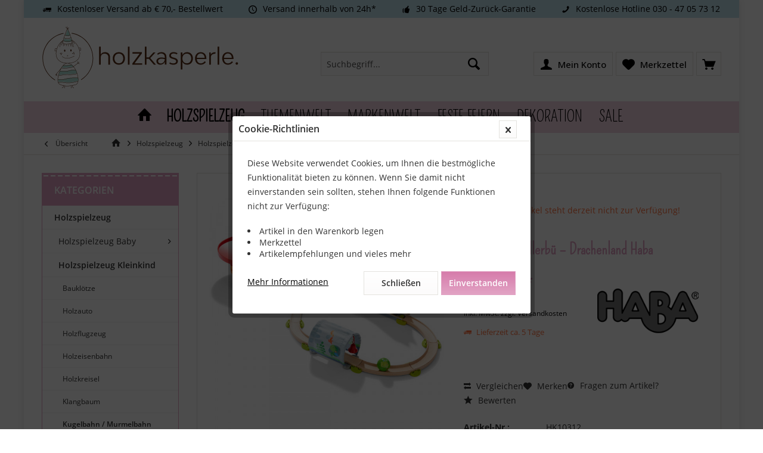

--- FILE ---
content_type: text/html; charset=UTF-8
request_url: https://www.holzkasperle.de/kugelbahn-kullerbue-drachenland-haba
body_size: 16477
content:
<!DOCTYPE html> <html class="no-js" lang="de" itemscope="itemscope" itemtype="https://schema.org/WebPage"> <head> <meta charset="utf-8"> <meta name="author" content="Maik Justus" /> <meta name="robots" content="index,follow" /> <meta name="revisit-after" content="15 days" /> <meta name="keywords" content="Kugel, Die, Aus, Geraden 1, anderen, Kullerbü-Artikeln. Lieferumfang: 1, Drachenvulkan , Drachentunnel 1, Kugeltrichter 4, Kurven 3, Rampe 1, Wellenkurve 1, zusammengebaut, Startrampe 3, Säule 12, Verbindungselemente 1, Kulissenklemme 1, Drache 1, Lava 1, Kompatibel" /> <meta name="description" content="Aus der Kullerbü-Reihe von HABA kommt hier das Drachenland. Die Kugelbahn lädt zum großen Abenteuer mit interessantem Kugeltrichter, Drachenvulkan fü…" /> <meta property="og:type" content="product" /> <meta property="og:site_name" content="Holzkasperle" /> <meta property="og:url" content="https://www.holzkasperle.de/kugelbahn-kullerbue-drachenland-haba" /> <meta property="og:title" content="Kugelbahn Kullerbü – Drachenland Haba" /> <meta property="og:description" content="Aus der Kullerbü-Reihe von HABA kommt hier das Drachenland. Die Kugelbahn lädt zum großen Abenteuer mit interessantem Kugeltrichter, Drachenvulkan…" /> <meta property="og:image" content="https://www.holzkasperle.de/media/image/aa/50/86/303898-haba-kullerbue-drachenland.jpg" /> <meta property="product:brand" content="Haba" /> <meta property="product:price" content="74,90" /> <meta property="product:product_link" content="https://www.holzkasperle.de/kugelbahn-kullerbue-drachenland-haba" /> <meta name="twitter:card" content="product" /> <meta name="twitter:site" content="Holzkasperle" /> <meta name="twitter:title" content="Kugelbahn Kullerbü – Drachenland Haba" /> <meta name="twitter:description" content="Aus der Kullerbü-Reihe von HABA kommt hier das Drachenland. Die Kugelbahn lädt zum großen Abenteuer mit interessantem Kugeltrichter, Drachenvulkan…" /> <meta name="twitter:image" content="https://www.holzkasperle.de/media/image/aa/50/86/303898-haba-kullerbue-drachenland.jpg" /> <meta itemprop="copyrightHolder" content="Holzkasperle" /> <meta itemprop="copyrightYear" content="2020" /> <meta itemprop="isFamilyFriendly" content="True" /> <meta itemprop="image" content="https://www.holzkasperle.de/media/vector/ef/dd/b5/logo_holzkasperle.svg" /> <meta name="viewport" content="width=device-width, initial-scale=1.0"> <meta name="mobile-web-app-capable" content="yes"> <meta name="apple-mobile-web-app-title" content="Holzkasperle"> <meta name="apple-mobile-web-app-capable" content="yes"> <meta name="apple-mobile-web-app-status-bar-style" content="default"> <meta name="google-site-verification" content="T0F5AMehLXGNbxbsEHw3L-ZZF-iEbHNE43eXWhqE7kw"> <link rel="apple-touch-icon-precomposed" href="https://www.holzkasperle.de/media/image/95/39/74/apple-icon-180x180.png"> <link rel="shortcut icon" href="https://www.holzkasperle.de/media/unknown/d9/0c/f4/favicon.ico"> <meta name="msapplication-navbutton-color" content="#E2A3C4" /> <meta name="application-name" content="Holzkasperle" /> <meta name="msapplication-starturl" content="https://www.holzkasperle.de/" /> <meta name="msapplication-window" content="width=1024;height=768" /> <meta name="msapplication-TileImage" content="https://www.holzkasperle.de/media/image/cb/2c/62/apple-icon-152x152.png"> <meta name="msapplication-TileColor" content="#E2A3C4"> <meta name="theme-color" content="#afe0d7"> <link rel="canonical" href="https://www.holzkasperle.de/kugelbahn-kullerbue-drachenland-haba" /> <title itemprop="name"> Kugelbahn Kullerbü – Drachenland Haba | Holzkasperle</title> <link href="https://fonts.googleapis.com/css?family=Open+Sans:300,400,500,600%7CPompiere:200,300,400,600,700,900" rel="stylesheet"> <link href="/web/cache/1729517850_367c15b20925b43ad545de7a147e1ffd.css" media="all" rel="stylesheet" type="text/css" /> <style type="text/css"> .footer-main .footer--columns .column--headline { color: #000 !important; } .footer-main .column--newsletter { background: #f4d3e3 !important; } .ajax--cart .alert .alert--content { width: 100%; min-height: 50px; padding: 15px 10px 15px 60px; line-height: 1.3; text-align: left; color: #fff !important; } .footer-main.ftyp3 .column--newsletter .column--content p { color: #000 !important; } body { background-image: none !important; } .navigation-main { font-weight: 300; } .headtyp-3 .header-main .headbar .navigation-main { background-color: #f4d3e3 !important; } .headtyp-3 .header-main .headbar .navigation-main .navigation--list.container { background-color: #f4d3e3 !important; } .emotion--element .panel--title::before { border-top: 4px dotted #000 !important; } .emotion--element .panel--title::after { border-top: 4px dotted #000 !important; } .texttransform .banner-textarea { padding: 20px; padding-left: 40px; } .imagecenter { display: block; margin-left: auto; margin-right: auto; width: 50%; } .headtyp-1 .navigation-main .navigation--link, .headtyp-2 .navigation-main .navigation--link, .headtyp-3 .navigation-main .navigation--list .navigation--entry .navigation--link { font-size: 26px; font-family: Pompiere; } .kids p { font-family: Pompiere; color: #c0e0eb; font-size: 42px; font-weight: 600; text-align: center; } .line { border-top: 3px dotted #000; width: 100%; position: absolute; top: 50%; z-index: -2; padding-left: 0rem; padding-bottom: 0rem; height: 0.05%; top: 36.8788%; } div.blue { background-color: #e2ebf7 !important; } div.pink { background-color: #f4d3e3 !important; text-align: right; } .box-wrapper { margin-left: 20px; margin-right: 20px; } .pink h2 { font-family: Pompiere; font-weight: 400; font-size: 45px; color: #1d1d1b !important; } .pink p { font-family: Open Sans; font-weight: 300; font-size: 12pt; color: #1d1d1b; } .blue h2 { font-family: Pompiere; font-weight: 400; font-size: 45px; color: #1d1d1b !important; } .blue p { font-family: Open Sans; font-weight: 300; padding-top: 7px; font-size: 12pt; color: #1d1d1b; } .box { display: flex; --gap: 24px; margin: 0 0 0 calc(-1 * var(--gap)); width: calc(100% + var(--gap)); } .box > * { margin: var(--gap); } .blue li { font-family: "Open Sans"; font-weight: 300; font-size: 12pt; color: #1d1d1b; padding-top: 2px; margin-left: 12px; line-height: 20px; } .box > .text { flex-basis: 75%; align-self: center; } .box > .image { flex-basis: 25%; align-self: center; } .footer--bottom { clear: left; background: #c0e0eb; color: #000; } #scrolltopbutton { font-size: 12px; position: fixed; z-index: 5001; right: 20px; bottom: 20px; display: none; width: 44px; height: 44px; padding-top: 13px; cursor: pointer; text-align: center; color: #fcfbfb; background: #c0e0eb; border-radius: 0px !important; background-clip: padding-box !important; } .ajax--cart .alert .alert--content { width: 100%; min-height: 50px; padding: 15px 10px 15px 60px; line-height: 1.3; text-align: left; color: #000 !important; } .off-canvas .ajax--cart .button--container .button--close-basket { padding: .125rem .75rem .125rem .75rem; line-height: 2.25rem; background-color: #000; background-image: linear-gradient(to bottom, #c0e0eb 0%, #c0e0eb 100%); border: 0 none; color: #000; } .headtyp-3 .header-main .topbar.top-bar > .top-bar--navigation{ display: none; } </style> </head> <body class="is--ctl-detail is--act-index tcinntheme themeware-kids layout-boxed boxedshadow gwfont1 gwfont2 headtyp-3 header-3 no-sticky" > <div data-paypalUnifiedMetaDataContainer="true" data-paypalUnifiedRestoreOrderNumberUrl="https://www.holzkasperle.de/widgets/PaypalUnifiedOrderNumber/restoreOrderNumber" class="is--hidden"> </div> <div class="page-wrap"> <noscript class="noscript-main"> <div class="alert is--warning"> <div class="alert--icon"> <i class="icon--element icon--warning"></i> </div> <div class="alert--content"> Um Holzkasperle in vollem Umfang nutzen zu k&ouml;nnen, empfehlen wir Ihnen Javascript in Ihrem Browser zu aktiveren. </div> </div> </noscript> <header class="header-main mobil-usp"> <div class="topbar--features"> <div> <div class="feature-1 b280 b478 b767 b1023 b1259"><i class="icon--truck"></i><span>Kostenloser Versand ab € 70,- Bestellwert</span></div> <div class="feature-2 b767 b1023 b1259"><i class="icon--clock"></i><span>Versand innerhalb von 24h*</span></div> <div class="feature-3 b1023 b1259"><i class="icon--thumbsup"></i><span>30 Tage Geld-Zurück-Garantie</span></div> <div class="feature-4 b1259"><i class="icon--phone"></i><span>Kostenlose Hotline 030 - 47 05 73 12</span></div> </div> </div> <div class="topbar top-bar"> <div class="top-bar--navigation" role="menubar">   <div class="navigation--entry entry--service has--drop-down" role="menuitem" aria-haspopup="true" data-drop-down-menu="true"> <span class="service--display">Service/Hilfe</span>   </div> </div> <div class="header-container"> <div class="header-logo-and-suche"> <div class="logo hover-typ-1" role="banner"> <a class="logo--link" href="https://www.holzkasperle.de/" title="Holzkasperle - zur Startseite wechseln"> <picture> <source srcset="https://www.holzkasperle.de/media/vector/ef/dd/b5/logo_holzkasperle.svg" media="(min-width: 78.75em)"> <source srcset="https://www.holzkasperle.de/media/vector/ef/dd/b5/logo_holzkasperle.svg" media="(min-width: 64em)"> <source srcset="https://www.holzkasperle.de/media/vector/ef/dd/b5/logo_holzkasperle.svg" media="(min-width: 48em)"> <img srcset="https://www.holzkasperle.de/media/vector/ef/dd/b5/logo_holzkasperle.svg" alt="Holzkasperle - zur Startseite wechseln" title="Holzkasperle - zur Startseite wechseln"/> </picture> </a> </div> </div> <div id="header--searchform" data-search="true" aria-haspopup="true"> <form action="/search" method="get" class="main-search--form"> <input type="search" name="sSearch" class="main-search--field" autocomplete="off" autocapitalize="off" placeholder="Suchbegriff..." maxlength="30" /> <button type="submit" class="main-search--button"> <i class="icon--search"></i> <span class="main-search--text"></span> </button> <div class="form--ajax-loader">&nbsp;</div> </form> <div class="main-search--results"></div> </div> <div class="notepad-and-cart top-bar--navigation">  <div class="navigation--entry entry--cart" role="menuitem"> <a class="is--icon-left cart--link titletooltip" href="https://www.holzkasperle.de/checkout/cart" title="Warenkorb"> <i class="icon--basket"></i> <span class="cart--display"> Warenkorb </span> <span class="badge is--minimal cart--quantity is--hidden">0</span> </a> <div class="ajax-loader">&nbsp;</div> </div> <div class="navigation--entry entry--notepad" role="menuitem"> <a href="https://www.holzkasperle.de/note" title="Merkzettel"> <i class="icon--heart"></i> <span class="notepad--name"> Merkzettel </span> </a> </div> <div id="useraccountmenu" title="Kundenkonto" class="navigation--entry account-dropdown has--drop-down" role="menuitem" data-offcanvas="true" data-offcanvasselector=".account-dropdown-container"> <span class="account--display"> <i class="icon--account"></i> <span class="name--account">Mein Konto</span> </span> <div class="account-dropdown-container"> <div class="entry--close-off-canvas"> <a href="#close-account-menu" class="account--close-off-canvas" title="Menü schließen"> Menü schließen <i class="icon--arrow-right"></i> </a> </div> <span>Kundenkonto</span> <a href="https://www.holzkasperle.de/account" title="Mein Konto" class="anmelden--button btn is--primary service--link">Anmelden</a> <div class="registrieren-container">oder <a href="https://www.holzkasperle.de/account" title="Mein Konto" class="service--link">registrieren</a></div> <div class="infotext-container"></div> </div> </div>  <div class="navigation--entry entry--compare is--hidden" role="menuitem" aria-haspopup="true" data-drop-down-menu="true"> <div>   </div> </div> </div> <div class="navigation--entry entry--menu-left" role="menuitem"> <a class="entry--link entry--trigger is--icon-left" href="#offcanvas--left" data-offcanvas="true" data-offCanvasSelector=".sidebar-main"> <i class="icon--menu"></i> <span class="menu--name">Menü</span> </a> </div> </div> </div> <div class="headbar"> <nav class="navigation-main hide-kategorie-button hover-typ-2 font-family-primary" data-tc-menu-headline="false" data-tc-menu-text="false"> <div data-menu-scroller="true" data-listSelector=".navigation--list.container" data-viewPortSelector=".navigation--list-wrapper" data-stickyMenu="true" data-stickyMenuTablet="0" data-stickyMenuPhone="0" data-stickyMenuPosition="400" data-stickyMenuDuration="300" > <div class="navigation--list-wrapper"> <ul class="navigation--list container" role="menubar" itemscope="itemscope" itemtype="https://schema.org/SiteNavigationElement"> <li class="navigation--entry is--home homeiconlink" role="menuitem"> <a class="navigation--link is--first" href="https://www.holzkasperle.de/" title="Home" itemprop="url"> <i itemprop="name" class="icon--house"></i> </a> </li><li class="navigation--entry is--active" role="menuitem"><a class="navigation--link is--active" href="https://www.holzkasperle.de/holzspielzeug/" title="Holzspielzeug" aria-label="Holzspielzeug" itemprop="url"><span itemprop="name">Holzspielzeug</span></a></li><li class="navigation--entry" role="menuitem"><a class="navigation--link" href="https://www.holzkasperle.de/themenwelt/" title="Themenwelt" aria-label="Themenwelt" itemprop="url"><span itemprop="name">Themenwelt</span></a></li><li class="navigation--entry" role="menuitem"><a class="navigation--link" href="https://www.holzkasperle.de/markenwelt/" title="Markenwelt" aria-label="Markenwelt" itemprop="url"><span itemprop="name">Markenwelt</span></a></li><li class="navigation--entry" role="menuitem"><a class="navigation--link" href="https://www.holzkasperle.de/feste-feiern/" title="Feste feiern" aria-label="Feste feiern" itemprop="url"><span itemprop="name">Feste feiern</span></a></li><li class="navigation--entry" role="menuitem"><a class="navigation--link" href="https://www.holzkasperle.de/dekoration/" title="Dekoration" aria-label="Dekoration" itemprop="url"><span itemprop="name">Dekoration</span></a></li><li class="navigation--entry" role="menuitem"><a class="navigation--link" href="https://www.holzkasperle.de/sale/" title="SALE" aria-label="SALE" itemprop="url"><span itemprop="name">SALE</span></a></li> </ul> </div> <div class="advanced-menu" data-advanced-menu="true" data-hoverDelay="250"> <div class="menu--container"> <div class="button-container"> <a href="https://www.holzkasperle.de/holzspielzeug/" class="button--category" aria-label="Zur Kategorie Holzspielzeug" title="Zur Kategorie Holzspielzeug"> <i class="icon--arrow-right"></i> Zur Kategorie Holzspielzeug </a> <span class="button--close"> <i class="icon--cross"></i> </span> </div> <div class="content--wrapper has--content"> <ul class="menu--list menu--level-0 columns--4" style="width: 100%;"> <li class="menu--list-item item--level-0" style="width: 100%"> <a href="https://www.holzkasperle.de/holzspielzeug/holzspielzeug-baby/" class="menu--list-item-link" aria-label="Holzspielzeug Baby " title="Holzspielzeug Baby ">Holzspielzeug Baby </a> <ul class="menu--list menu--level-1 columns--4"> <li class="menu--list-item item--level-1"> <a href="https://www.holzkasperle.de/holzspielzeug/holzspielzeug-baby/beissring/" class="menu--list-item-link" aria-label="Beißring" title="Beißring">Beißring</a> </li> <li class="menu--list-item item--level-1"> <a href="https://www.holzkasperle.de/holzspielzeug/holzspielzeug-baby/greifling/" class="menu--list-item-link" aria-label="Greifling" title="Greifling">Greifling</a> </li> <li class="menu--list-item item--level-1"> <a href="https://www.holzkasperle.de/holzspielzeug/holzspielzeug-baby/kinderwagenkette/" class="menu--list-item-link" aria-label="Kinderwagenkette" title="Kinderwagenkette">Kinderwagenkette</a> </li> <li class="menu--list-item item--level-1"> <a href="https://www.holzkasperle.de/holzspielzeug/holzspielzeug-baby/mobile/" class="menu--list-item-link" aria-label="Mobile" title="Mobile">Mobile</a> </li> <li class="menu--list-item item--level-1"> <a href="https://www.holzkasperle.de/holzspielzeug/holzspielzeug-baby/rasseln/" class="menu--list-item-link" aria-label="Rasseln" title="Rasseln">Rasseln</a> </li> <li class="menu--list-item item--level-1"> <a href="https://www.holzkasperle.de/holzspielzeug/holzspielzeug-baby/schnullerkette/" class="menu--list-item-link" aria-label="Schnullerkette" title="Schnullerkette">Schnullerkette</a> </li> <li class="menu--list-item item--level-1"> <a href="https://www.holzkasperle.de/holzspielzeug/holzspielzeug-baby/spielbogen-spieltrapez/" class="menu--list-item-link" aria-label="Spielbogen / Spieltrapez" title="Spielbogen / Spieltrapez">Spielbogen / Spieltrapez</a> </li> <li class="menu--list-item item--level-1"> <a href="https://www.holzkasperle.de/holzspielzeug/holzspielzeug-baby/spieluhr/" class="menu--list-item-link" aria-label="Spieluhr" title="Spieluhr">Spieluhr</a> </li> </ul> </li> <li class="menu--list-item item--level-0" style="width: 100%"> <a href="https://www.holzkasperle.de/holzspielzeug/holzspielzeug-kleinkind/" class="menu--list-item-link" aria-label="Holzspielzeug Kleinkind" title="Holzspielzeug Kleinkind">Holzspielzeug Kleinkind</a> <ul class="menu--list menu--level-1 columns--4"> <li class="menu--list-item item--level-1"> <a href="https://www.holzkasperle.de/holzspielzeug/holzspielzeug-kleinkind/baukloetze/" class="menu--list-item-link" aria-label="Bauklötze" title="Bauklötze">Bauklötze</a> </li> <li class="menu--list-item item--level-1"> <a href="https://www.holzkasperle.de/holzspielzeug/holzspielzeug-kleinkind/holzauto/" class="menu--list-item-link" aria-label="Holzauto" title="Holzauto">Holzauto</a> </li> <li class="menu--list-item item--level-1"> <a href="https://www.holzkasperle.de/holzspielzeug/holzspielzeug-kleinkind/holzflugzeug/" class="menu--list-item-link" aria-label="Holzflugzeug" title="Holzflugzeug">Holzflugzeug</a> </li> <li class="menu--list-item item--level-1"> <a href="https://www.holzkasperle.de/holzspielzeug/holzspielzeug-kleinkind/holzeisenbahn/" class="menu--list-item-link" aria-label="Holzeisenbahn" title="Holzeisenbahn">Holzeisenbahn</a> </li> <li class="menu--list-item item--level-1"> <a href="https://www.holzkasperle.de/holzspielzeug/holzspielzeug-kleinkind/holzkreisel/" class="menu--list-item-link" aria-label="Holzkreisel" title="Holzkreisel">Holzkreisel</a> </li> <li class="menu--list-item item--level-1"> <a href="https://www.holzkasperle.de/holzspielzeug/holzspielzeug-kleinkind/klangbaum/" class="menu--list-item-link" aria-label="Klangbaum" title="Klangbaum">Klangbaum</a> </li> <li class="menu--list-item item--level-1"> <a href="https://www.holzkasperle.de/holzspielzeug/holzspielzeug-kleinkind/kugelbahn-murmelbahn/" class="menu--list-item-link" aria-label="Kugelbahn / Murmelbahn" title="Kugelbahn / Murmelbahn">Kugelbahn / Murmelbahn</a> </li> <li class="menu--list-item item--level-1"> <a href="https://www.holzkasperle.de/holzspielzeug/holzspielzeug-kleinkind/lauflernwagen/" class="menu--list-item-link" aria-label="Lauflernwagen" title="Lauflernwagen">Lauflernwagen</a> </li> <li class="menu--list-item item--level-1"> <a href="https://www.holzkasperle.de/holzspielzeug/holzspielzeug-kleinkind/nachziehtiere-schiebetiere/" class="menu--list-item-link" aria-label="Nachziehtiere / Schiebetiere" title="Nachziehtiere / Schiebetiere">Nachziehtiere / Schiebetiere</a> </li> <li class="menu--list-item item--level-1"> <a href="https://www.holzkasperle.de/holzspielzeug/holzspielzeug-kleinkind/schaukelpferd/" class="menu--list-item-link" aria-label="Schaukelpferd" title="Schaukelpferd">Schaukelpferd</a> </li> <li class="menu--list-item item--level-1"> <a href="https://www.holzkasperle.de/holzspielzeug/holzspielzeug-kleinkind/steckspiel-stapelspiel/" class="menu--list-item-link" aria-label="Steckspiel / Stapelspiel" title="Steckspiel / Stapelspiel">Steckspiel / Stapelspiel</a> </li> </ul> </li> <li class="menu--list-item item--level-0" style="width: 100%"> <a href="https://www.holzkasperle.de/holzspielzeug/holspielzeug-kind/" class="menu--list-item-link" aria-label="Holspielzeug Kind" title="Holspielzeug Kind">Holspielzeug Kind</a> <ul class="menu--list menu--level-1 columns--4"> <li class="menu--list-item item--level-1"> <a href="https://www.holzkasperle.de/holzspielzeug/holspielzeug-kind/brettspiele/" class="menu--list-item-link" aria-label="Brettspiele" title="Brettspiele">Brettspiele</a> </li> <li class="menu--list-item item--level-1"> <a href="https://www.holzkasperle.de/holzspielzeug/holspielzeug-kind/holzbogen/" class="menu--list-item-link" aria-label="Holzbogen" title="Holzbogen">Holzbogen</a> </li> <li class="menu--list-item item--level-1"> <a href="https://www.holzkasperle.de/holzspielzeug/holspielzeug-kind/holzpferd/" class="menu--list-item-link" aria-label="Holzpferd" title="Holzpferd">Holzpferd</a> </li> <li class="menu--list-item item--level-1"> <a href="https://www.holzkasperle.de/holzspielzeug/holspielzeug-kind/holzpuzzle/" class="menu--list-item-link" aria-label="Holzpuzzle" title="Holzpuzzle">Holzpuzzle</a> </li> <li class="menu--list-item item--level-1"> <a href="https://www.holzkasperle.de/holzspielzeug/holspielzeug-kind/holzschwert/" class="menu--list-item-link" aria-label="Holzschwert" title="Holzschwert">Holzschwert</a> </li> <li class="menu--list-item item--level-1"> <a href="https://www.holzkasperle.de/holzspielzeug/holspielzeug-kind/lernuhr/" class="menu--list-item-link" aria-label="Lernuhr" title="Lernuhr">Lernuhr</a> </li> <li class="menu--list-item item--level-1"> <a href="https://www.holzkasperle.de/holzspielzeug/holspielzeug-kind/parkhaus/" class="menu--list-item-link" aria-label="Parkhaus" title="Parkhaus">Parkhaus</a> </li> <li class="menu--list-item item--level-1"> <a href="https://www.holzkasperle.de/holzspielzeug/holspielzeug-kind/tischspiele/" class="menu--list-item-link" aria-label="Tischspiele" title="Tischspiele">Tischspiele</a> </li> <li class="menu--list-item item--level-1"> <a href="https://www.holzkasperle.de/holzspielzeug/holspielzeug-kind/legespiel/" class="menu--list-item-link" aria-label="Legespiel" title="Legespiel">Legespiel</a> </li> </ul> </li> <li class="menu--list-item item--level-0" style="width: 100%"> <a href="https://www.holzkasperle.de/holzspielzeug/holzspielzeug-erwachsene/" class="menu--list-item-link" aria-label="Holzspielzeug Erwachsene" title="Holzspielzeug Erwachsene">Holzspielzeug Erwachsene</a> <ul class="menu--list menu--level-1 columns--4"> <li class="menu--list-item item--level-1"> <a href="https://www.holzkasperle.de/holzspielzeug/holzspielzeug-erwachsene/knobel-geduldspiel/" class="menu--list-item-link" aria-label="Knobel- / Geduldspiel" title="Knobel- / Geduldspiel">Knobel- / Geduldspiel</a> </li> <li class="menu--list-item item--level-1"> <a href="https://www.holzkasperle.de/holzspielzeug/holzspielzeug-erwachsene/wurfspiele/" class="menu--list-item-link" aria-label="Wurfspiele" title="Wurfspiele">Wurfspiele</a> </li> </ul> </li> <li class="menu--list-item item--level-0" style="width: 100%"> <a href="https://www.holzkasperle.de/holzspielzeug/motorik/" class="menu--list-item-link" aria-label="Motorik" title="Motorik">Motorik</a> <ul class="menu--list menu--level-1 columns--4"> <li class="menu--list-item item--level-1"> <a href="https://www.holzkasperle.de/holzspielzeug/motorik/balance-board-wackelbrett/" class="menu--list-item-link" aria-label="Balance Board / Wackelbrett" title="Balance Board / Wackelbrett">Balance Board / Wackelbrett</a> </li> <li class="menu--list-item item--level-1"> <a href="https://www.holzkasperle.de/holzspielzeug/motorik/motorikbrett/" class="menu--list-item-link" aria-label="Motorikbrett" title="Motorikbrett">Motorikbrett</a> </li> <li class="menu--list-item item--level-1"> <a href="https://www.holzkasperle.de/holzspielzeug/motorik/motorikwuerfel/" class="menu--list-item-link" aria-label="Motorikwürfel" title="Motorikwürfel">Motorikwürfel</a> </li> <li class="menu--list-item item--level-1"> <a href="https://www.holzkasperle.de/holzspielzeug/motorik/kletterdreieck-kletterbogen/" class="menu--list-item-link" aria-label="Kletterdreieck / Kletterbogen" title="Kletterdreieck / Kletterbogen">Kletterdreieck / Kletterbogen</a> </li> <li class="menu--list-item item--level-1"> <a href="https://www.holzkasperle.de/holzspielzeug/motorik/faedelspiel/" class="menu--list-item-link" aria-label="Fädelspiel" title="Fädelspiel">Fädelspiel</a> </li> </ul> </li> <li class="menu--list-item item--level-0" style="width: 100%"> <a href="https://www.holzkasperle.de/holzspielzeug/paedagogik/" class="menu--list-item-link" aria-label="Pädagogik" title="Pädagogik">Pädagogik</a> <ul class="menu--list menu--level-1 columns--4"> <li class="menu--list-item item--level-1"> <a href="https://www.holzkasperle.de/holzspielzeug/paedagogik/froebel/" class="menu--list-item-link" aria-label="Fröbel" title="Fröbel">Fröbel</a> </li> <li class="menu--list-item item--level-1"> <a href="https://www.holzkasperle.de/holzspielzeug/paedagogik/montessori/" class="menu--list-item-link" aria-label="Montessori" title="Montessori">Montessori</a> </li> <li class="menu--list-item item--level-1"> <a href="https://www.holzkasperle.de/holzspielzeug/paedagogik/pikler/" class="menu--list-item-link" aria-label="Pikler" title="Pikler">Pikler</a> </li> <li class="menu--list-item item--level-1"> <a href="https://www.holzkasperle.de/holzspielzeug/paedagogik/waldorf/" class="menu--list-item-link" aria-label="Waldorf " title="Waldorf ">Waldorf </a> </li> </ul> </li> </ul> </div> </div> <div class="menu--container"> <div class="button-container"> <a href="https://www.holzkasperle.de/themenwelt/" class="button--category" aria-label="Zur Kategorie Themenwelt" title="Zur Kategorie Themenwelt"> <i class="icon--arrow-right"></i> Zur Kategorie Themenwelt </a> <span class="button--close"> <i class="icon--cross"></i> </span> </div> <div class="content--wrapper has--content"> <ul class="menu--list menu--level-0 columns--4" style="width: 100%;"> <li class="menu--list-item item--level-0" style="width: 100%"> <a href="https://www.holzkasperle.de/themenwelt/basteln/" class="menu--list-item-link" aria-label="Basteln" title="Basteln">Basteln</a> <ul class="menu--list menu--level-1 columns--4"> <li class="menu--list-item item--level-1"> <a href="https://www.holzkasperle.de/themenwelt/basteln/bausaetze/" class="menu--list-item-link" aria-label="Bausätze" title="Bausätze">Bausätze</a> </li> <li class="menu--list-item item--level-1"> <a href="https://www.holzkasperle.de/themenwelt/basteln/blumenpresse/" class="menu--list-item-link" aria-label="Blumenpresse" title="Blumenpresse">Blumenpresse</a> </li> <li class="menu--list-item item--level-1"> <a href="https://www.holzkasperle.de/themenwelt/basteln/holzperlen/" class="menu--list-item-link" aria-label="Holzperlen" title="Holzperlen">Holzperlen</a> </li> <li class="menu--list-item item--level-1"> <a href="https://www.holzkasperle.de/themenwelt/basteln/holzstifte/" class="menu--list-item-link" aria-label="Holzstifte" title="Holzstifte">Holzstifte</a> </li> <li class="menu--list-item item--level-1"> <a href="https://www.holzkasperle.de/themenwelt/basteln/stempel/" class="menu--list-item-link" aria-label="Stempel" title="Stempel">Stempel</a> </li> </ul> </li> <li class="menu--list-item item--level-0" style="width: 100%"> <a href="https://www.holzkasperle.de/themenwelt/bauernhof/" class="menu--list-item-link" aria-label="Bauernhof" title="Bauernhof">Bauernhof</a> </li> <li class="menu--list-item item--level-0" style="width: 100%"> <a href="https://www.holzkasperle.de/themenwelt/kaufmannsladen/" class="menu--list-item-link" aria-label="Kaufmannsladen" title="Kaufmannsladen">Kaufmannsladen</a> </li> <li class="menu--list-item item--level-0" style="width: 100%"> <a href="https://www.holzkasperle.de/themenwelt/feuerwehr-polizei-krankenhaus/" class="menu--list-item-link" aria-label="Feuerwehr / Polizei / Krankenhaus" title="Feuerwehr / Polizei / Krankenhaus">Feuerwehr / Polizei / Krankenhaus</a> </li> <li class="menu--list-item item--level-0" style="width: 100%"> <a href="https://www.holzkasperle.de/themenwelt/kinderkueche/" class="menu--list-item-link" aria-label="Kinderküche" title="Kinderküche">Kinderküche</a> <ul class="menu--list menu--level-1 columns--4"> <li class="menu--list-item item--level-1"> <a href="https://www.holzkasperle.de/themenwelt/kinderkueche/besteck/" class="menu--list-item-link" aria-label="Besteck" title="Besteck">Besteck</a> </li> <li class="menu--list-item item--level-1"> <a href="https://www.holzkasperle.de/themenwelt/kinderkueche/holzobst/" class="menu--list-item-link" aria-label="Holzobst" title="Holzobst">Holzobst</a> </li> <li class="menu--list-item item--level-1"> <a href="https://www.holzkasperle.de/themenwelt/kinderkueche/kuechenmoebel/" class="menu--list-item-link" aria-label="Küchenmöbel" title="Küchenmöbel">Küchenmöbel</a> </li> </ul> </li> <li class="menu--list-item item--level-0" style="width: 100%"> <a href="https://www.holzkasperle.de/themenwelt/puppenhaus/" class="menu--list-item-link" aria-label="Puppenhaus" title="Puppenhaus">Puppenhaus</a> <ul class="menu--list menu--level-1 columns--4"> <li class="menu--list-item item--level-1"> <a href="https://www.holzkasperle.de/themenwelt/puppenhaus/puppenmoebel/" class="menu--list-item-link" aria-label="Puppenmöbel" title="Puppenmöbel">Puppenmöbel</a> </li> </ul> </li> <li class="menu--list-item item--level-0" style="width: 100%"> <a href="https://www.holzkasperle.de/themenwelt/werkbank/" class="menu--list-item-link" aria-label="Werkbank" title="Werkbank">Werkbank</a> <ul class="menu--list menu--level-1 columns--4"> <li class="menu--list-item item--level-1"> <a href="https://www.holzkasperle.de/themenwelt/werkbank/holzwerkzeug/" class="menu--list-item-link" aria-label="Holzwerkzeug" title="Holzwerkzeug">Holzwerkzeug</a> </li> <li class="menu--list-item item--level-1"> <a href="https://www.holzkasperle.de/themenwelt/werkbank/werkzeugkiste/" class="menu--list-item-link" aria-label="Werkzeugkiste" title="Werkzeugkiste">Werkzeugkiste</a> </li> </ul> </li> <li class="menu--list-item item--level-0" style="width: 100%"> <a href="https://www.holzkasperle.de/themenwelt/musik/" class="menu--list-item-link" aria-label="Musik" title="Musik">Musik</a> <ul class="menu--list menu--level-1 columns--4"> <li class="menu--list-item item--level-1"> <a href="https://www.holzkasperle.de/themenwelt/musik/sonstige/" class="menu--list-item-link" aria-label="Sonstige" title="Sonstige">Sonstige</a> </li> <li class="menu--list-item item--level-1"> <a href="https://www.holzkasperle.de/themenwelt/musik/xylophon/" class="menu--list-item-link" aria-label="Xylophon" title="Xylophon">Xylophon</a> </li> </ul> </li> <li class="menu--list-item item--level-0" style="width: 100%"> <a href="https://www.holzkasperle.de/themenwelt/abenteuer/" class="menu--list-item-link" aria-label="Abenteuer" title="Abenteuer">Abenteuer</a> <ul class="menu--list menu--level-1 columns--4"> <li class="menu--list-item item--level-1"> <a href="https://www.holzkasperle.de/themenwelt/abenteuer/arche/" class="menu--list-item-link" aria-label="Arche" title="Arche">Arche</a> </li> <li class="menu--list-item item--level-1"> <a href="https://www.holzkasperle.de/themenwelt/abenteuer/ritterburg/" class="menu--list-item-link" aria-label="Ritterburg" title="Ritterburg">Ritterburg</a> </li> <li class="menu--list-item item--level-1"> <a href="https://www.holzkasperle.de/themenwelt/abenteuer/piraten/" class="menu--list-item-link" aria-label="Piraten" title="Piraten">Piraten</a> </li> </ul> </li> <li class="menu--list-item item--level-0" style="width: 100%"> <a href="https://www.holzkasperle.de/themenwelt/holztiere/" class="menu--list-item-link" aria-label="Holztiere" title="Holztiere">Holztiere</a> </li> </ul> </div> </div> <div class="menu--container"> <div class="button-container"> <a href="https://www.holzkasperle.de/markenwelt/" class="button--category" aria-label="Zur Kategorie Markenwelt" title="Zur Kategorie Markenwelt"> <i class="icon--arrow-right"></i> Zur Kategorie Markenwelt </a> <span class="button--close"> <i class="icon--cross"></i> </span> </div> <div class="content--wrapper has--content"> <ul class="menu--list menu--level-0 columns--4" style="width: 100%;"> <li class="menu--list-item item--level-0" style="width: 100%"> <a href="https://www.holzkasperle.de/markenwelt/bajo/" class="menu--list-item-link" aria-label="Bajo" title="Bajo">Bajo</a> </li> <li class="menu--list-item item--level-0" style="width: 100%"> <a href="https://www.holzkasperle.de/markenwelt/bartl/" class="menu--list-item-link" aria-label="Bartl" title="Bartl">Bartl</a> </li> <li class="menu--list-item item--level-0" style="width: 100%"> <a href="https://www.holzkasperle.de/markenwelt/bino/" class="menu--list-item-link" aria-label="Bino" title="Bino">Bino</a> </li> <li class="menu--list-item item--level-0" style="width: 100%"> <a href="https://www.holzkasperle.de/markenwelt/brio/" class="menu--list-item-link" aria-label="Brio" title="Brio">Brio</a> </li> <li class="menu--list-item item--level-0" style="width: 100%"> <a href="https://www.holzkasperle.de/markenwelt/cuboro/" class="menu--list-item-link" aria-label="Cuboro" title="Cuboro">Cuboro</a> </li> <li class="menu--list-item item--level-0" style="width: 100%"> <a href="https://www.holzkasperle.de/markenwelt/debresk/" class="menu--list-item-link" aria-label="Debresk" title="Debresk">Debresk</a> </li> <li class="menu--list-item item--level-0" style="width: 100%"> <a href="https://www.holzkasperle.de/markenwelt/decor-spielzeug/" class="menu--list-item-link" aria-label="Decor Spielzeug" title="Decor Spielzeug">Decor Spielzeug</a> </li> <li class="menu--list-item item--level-0" style="width: 100%"> <a href="https://www.holzkasperle.de/markenwelt/drei-blaetter/" class="menu--list-item-link" aria-label="Drei Blätter" title="Drei Blätter">Drei Blätter</a> </li> <li class="menu--list-item item--level-0" style="width: 100%"> <a href="https://www.holzkasperle.de/markenwelt/erzi/" class="menu--list-item-link" aria-label="Erzi" title="Erzi">Erzi</a> </li> <li class="menu--list-item item--level-0" style="width: 100%"> <a href="https://www.holzkasperle.de/markenwelt/ette-tete/" class="menu--list-item-link" aria-label="ette tete" title="ette tete">ette tete</a> </li> <li class="menu--list-item item--level-0" style="width: 100%"> <a href="https://www.holzkasperle.de/markenwelt/everearth/" class="menu--list-item-link" aria-label="EverEarth" title="EverEarth">EverEarth</a> </li> <li class="menu--list-item item--level-0" style="width: 100%"> <a href="https://www.holzkasperle.de/markenwelt/glueckskaefer/" class="menu--list-item-link" aria-label="Glückskäfer" title="Glückskäfer">Glückskäfer</a> </li> <li class="menu--list-item item--level-0" style="width: 100%"> <a href="https://www.holzkasperle.de/markenwelt/gogo-toys/" class="menu--list-item-link" aria-label="GoGo Toys" title="GoGo Toys">GoGo Toys</a> </li> <li class="menu--list-item item--level-0" style="width: 100%"> <a href="https://www.holzkasperle.de/markenwelt/goki/" class="menu--list-item-link" aria-label="Goki " title="Goki ">Goki </a> </li> <li class="menu--list-item item--level-0" style="width: 100%"> <a href="https://www.holzkasperle.de/markenwelt/grimm-s/" class="menu--list-item-link" aria-label="Grimm&#039;s" title="Grimm&#039;s">Grimm's</a> </li> <li class="menu--list-item item--level-0" style="width: 100%"> <a href="https://www.holzkasperle.de/markenwelt/haba/" class="menu--list-item-link" aria-label="Haba" title="Haba">Haba</a> </li> <li class="menu--list-item item--level-0" style="width: 100%"> <a href="https://www.holzkasperle.de/markenwelt/heimess/" class="menu--list-item-link" aria-label="Heimess" title="Heimess">Heimess</a> </li> <li class="menu--list-item item--level-0" style="width: 100%"> <a href="https://www.holzkasperle.de/markenwelt/hess/" class="menu--list-item-link" aria-label="Hess" title="Hess">Hess</a> </li> <li class="menu--list-item item--level-0" style="width: 100%"> <a href="https://www.holzkasperle.de/markenwelt/holzkiste/" class="menu--list-item-link" aria-label="Holzkiste" title="Holzkiste">Holzkiste</a> </li> <li class="menu--list-item item--level-0" style="width: 100%"> <a href="https://www.holzkasperle.de/markenwelt/holztiger/" class="menu--list-item-link" aria-label="Holztiger" title="Holztiger">Holztiger</a> </li> <li class="menu--list-item item--level-0" style="width: 100%"> <a href="https://www.holzkasperle.de/markenwelt/i-m-toy/" class="menu--list-item-link" aria-label="I&#039;m Toy" title="I&#039;m Toy">I'm Toy</a> </li> <li class="menu--list-item item--level-0" style="width: 100%"> <a href="https://www.holzkasperle.de/markenwelt/janoschik/" class="menu--list-item-link" aria-label="Janoschik" title="Janoschik">Janoschik</a> </li> <li class="menu--list-item item--level-0" style="width: 100%"> <a href="https://www.holzkasperle.de/markenwelt/kaethe-kruse/" class="menu--list-item-link" aria-label="Käthe Kruse" title="Käthe Kruse">Käthe Kruse</a> </li> <li class="menu--list-item item--level-0" style="width: 100%"> <a href="https://www.holzkasperle.de/markenwelt/le-toy-van/" class="menu--list-item-link" aria-label="Le Toy Van" title="Le Toy Van">Le Toy Van</a> </li> <li class="menu--list-item item--level-0" style="width: 100%"> <a href="https://www.holzkasperle.de/markenwelt/magic-wood/" class="menu--list-item-link" aria-label="Magic Wood" title="Magic Wood">Magic Wood</a> </li> <li class="menu--list-item item--level-0" style="width: 100%"> <a href="https://www.holzkasperle.de/markenwelt/ostheimer/" class="menu--list-item-link" aria-label="Ostheimer" title="Ostheimer">Ostheimer</a> </li> <li class="menu--list-item item--level-0" style="width: 100%"> <a href="https://www.holzkasperle.de/markenwelt/selecta/" class="menu--list-item-link" aria-label="Selecta" title="Selecta">Selecta</a> </li> <li class="menu--list-item item--level-0" style="width: 100%"> <a href="https://www.holzkasperle.de/markenwelt/sina/" class="menu--list-item-link" aria-label="Sina" title="Sina">Sina</a> </li> <li class="menu--list-item item--level-0" style="width: 100%"> <a href="https://www.holzkasperle.de/markenwelt/small-foot/" class="menu--list-item-link" aria-label="small foot" title="small foot">small foot</a> </li> <li class="menu--list-item item--level-0" style="width: 100%"> <a href="https://www.holzkasperle.de/markenwelt/ted-tone/" class="menu--list-item-link" aria-label="Ted &amp; Tone" title="Ted &amp; Tone">Ted & Tone</a> </li> <li class="menu--list-item item--level-0" style="width: 100%"> <a href="https://www.holzkasperle.de/markenwelt/werdauer/" class="menu--list-item-link" aria-label="Werdauer" title="Werdauer">Werdauer</a> </li> <li class="menu--list-item item--level-0" style="width: 100%"> <a href="https://www.holzkasperle.de/markenwelt/wobbel/" class="menu--list-item-link" aria-label="Wobbel" title="Wobbel">Wobbel</a> </li> <li class="menu--list-item item--level-0" style="width: 100%"> <a href="https://www.holzkasperle.de/markenwelt/wonderworld/" class="menu--list-item-link" aria-label="Wonderworld" title="Wonderworld">Wonderworld</a> </li> </ul> </div> </div> <div class="menu--container"> <div class="button-container"> <a href="https://www.holzkasperle.de/feste-feiern/" class="button--category" aria-label="Zur Kategorie Feste feiern" title="Zur Kategorie Feste feiern"> <i class="icon--arrow-right"></i> Zur Kategorie Feste feiern </a> <span class="button--close"> <i class="icon--cross"></i> </span> </div> <div class="content--wrapper has--content"> <ul class="menu--list menu--level-0 columns--4" style="width: 100%;"> <li class="menu--list-item item--level-0" style="width: 100%"> <a href="https://www.holzkasperle.de/feste-feiern/geburtstag/" class="menu--list-item-link" aria-label="Geburtstag" title="Geburtstag">Geburtstag</a> <ul class="menu--list menu--level-1 columns--4"> <li class="menu--list-item item--level-1"> <a href="https://www.holzkasperle.de/feste-feiern/geburtstag/geburtstagskranz/" class="menu--list-item-link" aria-label="Geburtstagskranz" title="Geburtstagskranz">Geburtstagskranz</a> </li> <li class="menu--list-item item--level-1"> <a href="https://www.holzkasperle.de/feste-feiern/geburtstag/geburtstagsring/" class="menu--list-item-link" aria-label="Geburtstagsring" title="Geburtstagsring">Geburtstagsring</a> </li> <li class="menu--list-item item--level-1"> <a href="https://www.holzkasperle.de/feste-feiern/geburtstag/geburtstagszahlen/" class="menu--list-item-link" aria-label="Geburtstagszahlen" title="Geburtstagszahlen">Geburtstagszahlen</a> </li> <li class="menu--list-item item--level-1"> <a href="https://www.holzkasperle.de/feste-feiern/geburtstag/geburtstagszug/" class="menu--list-item-link" aria-label="Geburtstagszug" title="Geburtstagszug">Geburtstagszug</a> </li> </ul> </li> <li class="menu--list-item item--level-0" style="width: 100%"> <a href="https://www.holzkasperle.de/feste-feiern/weihnachten/" class="menu--list-item-link" aria-label="Weihnachten" title="Weihnachten">Weihnachten</a> <ul class="menu--list menu--level-1 columns--4"> <li class="menu--list-item item--level-1"> <a href="https://www.holzkasperle.de/feste-feiern/weihnachten/adventskalender/" class="menu--list-item-link" aria-label="Adventskalender" title="Adventskalender">Adventskalender</a> </li> <li class="menu--list-item item--level-1"> <a href="https://www.holzkasperle.de/feste-feiern/weihnachten/weihnachtskrippe/" class="menu--list-item-link" aria-label="Weihnachtskrippe" title="Weihnachtskrippe">Weihnachtskrippe</a> </li> <li class="menu--list-item item--level-1"> <a href="https://www.holzkasperle.de/feste-feiern/weihnachten/krippenfiguren/" class="menu--list-item-link" aria-label="Krippenfiguren" title="Krippenfiguren">Krippenfiguren</a> </li> </ul> </li> </ul> </div> </div> <div class="menu--container"> <div class="button-container"> <a href="https://www.holzkasperle.de/dekoration/" class="button--category" aria-label="Zur Kategorie Dekoration" title="Zur Kategorie Dekoration"> <i class="icon--arrow-right"></i> Zur Kategorie Dekoration </a> <span class="button--close"> <i class="icon--cross"></i> </span> </div> <div class="content--wrapper has--content"> <ul class="menu--list menu--level-0 columns--4" style="width: 100%;"> <li class="menu--list-item item--level-0" style="width: 100%"> <a href="https://www.holzkasperle.de/dekoration/holzbuchstaben/" class="menu--list-item-link" aria-label="Holzbuchstaben" title="Holzbuchstaben">Holzbuchstaben</a> </li> <li class="menu--list-item item--level-0" style="width: 100%"> <a href="https://www.holzkasperle.de/dekoration/messlatten/" class="menu--list-item-link" aria-label="Messlatten" title="Messlatten">Messlatten</a> </li> <li class="menu--list-item item--level-0" style="width: 100%"> <a href="https://www.holzkasperle.de/dekoration/garderoben/" class="menu--list-item-link" aria-label="Garderoben" title="Garderoben">Garderoben</a> </li> </ul> </div> </div> <div class="menu--container"> <div class="button-container"> <a href="https://www.holzkasperle.de/sale/" class="button--category" aria-label="Zur Kategorie SALE" title="Zur Kategorie SALE"> <i class="icon--arrow-right"></i> Zur Kategorie SALE </a> <span class="button--close"> <i class="icon--cross"></i> </span> </div> </div> </div> </div> </nav> </div> </header> <div class="container--ajax-cart off-canvas-90" data-collapse-cart="true" data-displayMode="offcanvas"></div> <nav class="content--breadcrumb block"> <div> <a class="breadcrumb--button breadcrumb--link" href="https://www.holzkasperle.de/holzspielzeug/holzspielzeug-kleinkind/kugelbahn-murmelbahn/" title="Übersicht"> <i class="icon--arrow-left"></i> <span class="breadcrumb--title">Übersicht</span> </a> <ul class="breadcrumb--list" role="menu" itemscope itemtype="https://schema.org/BreadcrumbList"> <li class="breadcrumb--entry"> <a class="breadcrumb--icon" href="https://www.holzkasperle.de/"><i class="icon--house"></i></a> </li> <li class="breadcrumb--separator"> <i class="icon--arrow-right"></i> </li> <li role="menuitem" class="breadcrumb--entry" itemprop="itemListElement" itemscope itemtype="https://schema.org/ListItem"> <a class="breadcrumb--link" href="https://www.holzkasperle.de/holzspielzeug/" title="Holzspielzeug" itemprop="item"> <link itemprop="url" href="https://www.holzkasperle.de/holzspielzeug/" /> <span class="breadcrumb--title" itemprop="name">Holzspielzeug</span> </a> <meta itemprop="position" content="0" /> </li> <li role="none" class="breadcrumb--separator"> <i class="icon--arrow-right"></i> </li> <li role="menuitem" class="breadcrumb--entry" itemprop="itemListElement" itemscope itemtype="https://schema.org/ListItem"> <a class="breadcrumb--link" href="https://www.holzkasperle.de/holzspielzeug/holzspielzeug-kleinkind/" title="Holzspielzeug Kleinkind" itemprop="item"> <link itemprop="url" href="https://www.holzkasperle.de/holzspielzeug/holzspielzeug-kleinkind/" /> <span class="breadcrumb--title" itemprop="name">Holzspielzeug Kleinkind</span> </a> <meta itemprop="position" content="1" /> </li> <li role="none" class="breadcrumb--separator"> <i class="icon--arrow-right"></i> </li> <li role="menuitem" class="breadcrumb--entry is--active" itemprop="itemListElement" itemscope itemtype="https://schema.org/ListItem"> <a class="breadcrumb--link" href="https://www.holzkasperle.de/holzspielzeug/holzspielzeug-kleinkind/kugelbahn-murmelbahn/" title="Kugelbahn / Murmelbahn" itemprop="item"> <link itemprop="url" href="https://www.holzkasperle.de/holzspielzeug/holzspielzeug-kleinkind/kugelbahn-murmelbahn/" /> <span class="breadcrumb--title" itemprop="name">Kugelbahn / Murmelbahn</span> </a> <meta itemprop="position" content="2" /> </li> </ul> </div> </nav> <section class="content-main container block-group"> <nav class="product--navigation"> <a href="#" class="navigation--link link--prev"> <div class="link--prev-button"> <span class="link--prev-inner">Zurück</span> </div> <div class="image--wrapper"> <div class="image--container"></div> </div> </a> <a href="#" class="navigation--link link--next"> <div class="link--next-button"> <span class="link--next-inner">Vor</span> </div> <div class="image--wrapper"> <div class="image--container"></div> </div> </a> </nav> <div class="content-main--inner"> <div id='cookie-consent' class='off-canvas is--left block-transition' data-cookie-consent-manager='true'> <div class='cookie-consent--header cookie-consent--close'> Cookie-Einstellungen <i class="icon--arrow-right"></i> </div> <div class='cookie-consent--description'> Diese Website benutzt Cookies, die für den technischen Betrieb der Website erforderlich sind und stets gesetzt werden. Andere Cookies, die den Komfort bei Benutzung dieser Website erhöhen, der Direktwerbung dienen oder die Interaktion mit anderen Websites und sozialen Netzwerken vereinfachen sollen, werden nur mit Ihrer Zustimmung gesetzt. </div> </div> <aside class="sidebar-left lb-header-colored lb-header-bg-image" data-nsin="0" data-nsbl="0" data-nsno="0" data-nsde="1" data-nsli="1" data-nsse="1" data-nsre="0" data-nsca="0" data-nsac="1" data-nscu="1" data-nspw="1" data-nsne="1" data-nsfo="1" data-nssm="1" data-nsad="1" data-tnsin="0" data-tnsbl="0" data-tnsno="0" data-tnsde="1" data-tnsli="1" data-tnsse="1" data-tnsre="0" data-tnsca="0" data-tnsac="1" data-tnscu="1" data-tnspw="1" data-tnsne="1" data-tnsfo="1" data-tnssm="1" data-tnsad="1" > <div class="sidebar-main off-canvas off-canvas-90"> <div class="navigation--entry entry--close-off-canvas"> <a href="#close-categories-menu" title="Menü schließen" class="navigation--link"> <i class="icon--cross"></i> </a> </div> <div class="navigation--smartphone"> <ul class="navigation--list "> <div class="mobile--switches">   </div> </ul> </div> <div class="sidebar--categories-wrapper lb-full-hover" data-subcategory-nav="true" data-mainCategoryId="3" data-categoryId="18" data-fetchUrl="/widgets/listing/getCategory/categoryId/18"> <div class="categories--headline navigation--headline"> Kategorien </div> <div class="sidebar--categories-navigation"> <ul class="sidebar--navigation categories--navigation navigation--list is--drop-down is--level0 is--rounded" role="menu"> <li class="navigation--entry is--active has--sub-categories has--sub-children" role="menuitem"> <a class="navigation--link is--active has--sub-categories link--go-forward" href="https://www.holzkasperle.de/holzspielzeug/" data-categoryId="5" data-fetchUrl="/widgets/listing/getCategory/categoryId/5" title="Holzspielzeug" > Holzspielzeug <span class="is--icon-right"> <i class="icon--arrow-right"></i> </span> </a> <ul class="sidebar--navigation categories--navigation navigation--list is--level1 is--rounded" role="menu"> <li class="navigation--entry has--sub-children" role="menuitem"> <a class="navigation--link link--go-forward" href="https://www.holzkasperle.de/holzspielzeug/holzspielzeug-baby/" data-categoryId="6" data-fetchUrl="/widgets/listing/getCategory/categoryId/6" title="Holzspielzeug Baby " > Holzspielzeug Baby <span class="is--icon-right"> <i class="icon--arrow-right"></i> </span> </a> </li> <li class="navigation--entry is--active has--sub-categories has--sub-children" role="menuitem"> <a class="navigation--link is--active has--sub-categories link--go-forward" href="https://www.holzkasperle.de/holzspielzeug/holzspielzeug-kleinkind/" data-categoryId="12" data-fetchUrl="/widgets/listing/getCategory/categoryId/12" title="Holzspielzeug Kleinkind" > Holzspielzeug Kleinkind <span class="is--icon-right"> <i class="icon--arrow-right"></i> </span> </a> <ul class="sidebar--navigation categories--navigation navigation--list is--level2 navigation--level-high is--rounded" role="menu"> <li class="navigation--entry" role="menuitem"> <a class="navigation--link" href="https://www.holzkasperle.de/holzspielzeug/holzspielzeug-kleinkind/baukloetze/" data-categoryId="14" data-fetchUrl="/widgets/listing/getCategory/categoryId/14" title="Bauklötze" > Bauklötze </a> </li> <li class="navigation--entry" role="menuitem"> <a class="navigation--link" href="https://www.holzkasperle.de/holzspielzeug/holzspielzeug-kleinkind/holzauto/" data-categoryId="13" data-fetchUrl="/widgets/listing/getCategory/categoryId/13" title="Holzauto" > Holzauto </a> </li> <li class="navigation--entry" role="menuitem"> <a class="navigation--link" href="https://www.holzkasperle.de/holzspielzeug/holzspielzeug-kleinkind/holzflugzeug/" data-categoryId="145" data-fetchUrl="/widgets/listing/getCategory/categoryId/145" title="Holzflugzeug" > Holzflugzeug </a> </li> <li class="navigation--entry" role="menuitem"> <a class="navigation--link" href="https://www.holzkasperle.de/holzspielzeug/holzspielzeug-kleinkind/holzeisenbahn/" data-categoryId="15" data-fetchUrl="/widgets/listing/getCategory/categoryId/15" title="Holzeisenbahn" > Holzeisenbahn </a> </li> <li class="navigation--entry" role="menuitem"> <a class="navigation--link" href="https://www.holzkasperle.de/holzspielzeug/holzspielzeug-kleinkind/holzkreisel/" data-categoryId="16" data-fetchUrl="/widgets/listing/getCategory/categoryId/16" title="Holzkreisel" > Holzkreisel </a> </li> <li class="navigation--entry" role="menuitem"> <a class="navigation--link" href="https://www.holzkasperle.de/holzspielzeug/holzspielzeug-kleinkind/klangbaum/" data-categoryId="17" data-fetchUrl="/widgets/listing/getCategory/categoryId/17" title="Klangbaum" > Klangbaum </a> </li> <li class="navigation--entry is--active" role="menuitem"> <a class="navigation--link is--active" href="https://www.holzkasperle.de/holzspielzeug/holzspielzeug-kleinkind/kugelbahn-murmelbahn/" data-categoryId="18" data-fetchUrl="/widgets/listing/getCategory/categoryId/18" title="Kugelbahn / Murmelbahn" > Kugelbahn / Murmelbahn </a> </li> <li class="navigation--entry" role="menuitem"> <a class="navigation--link" href="https://www.holzkasperle.de/holzspielzeug/holzspielzeug-kleinkind/lauflernwagen/" data-categoryId="19" data-fetchUrl="/widgets/listing/getCategory/categoryId/19" title="Lauflernwagen" > Lauflernwagen </a> </li> <li class="navigation--entry" role="menuitem"> <a class="navigation--link" href="https://www.holzkasperle.de/holzspielzeug/holzspielzeug-kleinkind/nachziehtiere-schiebetiere/" data-categoryId="90" data-fetchUrl="/widgets/listing/getCategory/categoryId/90" title="Nachziehtiere / Schiebetiere" > Nachziehtiere / Schiebetiere </a> </li> <li class="navigation--entry" role="menuitem"> <a class="navigation--link" href="https://www.holzkasperle.de/holzspielzeug/holzspielzeug-kleinkind/schaukelpferd/" data-categoryId="20" data-fetchUrl="/widgets/listing/getCategory/categoryId/20" title="Schaukelpferd" > Schaukelpferd </a> </li> <li class="navigation--entry" role="menuitem"> <a class="navigation--link" href="https://www.holzkasperle.de/holzspielzeug/holzspielzeug-kleinkind/steckspiel-stapelspiel/" data-categoryId="26" data-fetchUrl="/widgets/listing/getCategory/categoryId/26" title="Steckspiel / Stapelspiel" > Steckspiel / Stapelspiel </a> </li> </ul> </li> <li class="navigation--entry has--sub-children" role="menuitem"> <a class="navigation--link link--go-forward" href="https://www.holzkasperle.de/holzspielzeug/holspielzeug-kind/" data-categoryId="22" data-fetchUrl="/widgets/listing/getCategory/categoryId/22" title="Holspielzeug Kind" > Holspielzeug Kind <span class="is--icon-right"> <i class="icon--arrow-right"></i> </span> </a> </li> <li class="navigation--entry has--sub-children" role="menuitem"> <a class="navigation--link link--go-forward" href="https://www.holzkasperle.de/holzspielzeug/holzspielzeug-erwachsene/" data-categoryId="86" data-fetchUrl="/widgets/listing/getCategory/categoryId/86" title="Holzspielzeug Erwachsene" > Holzspielzeug Erwachsene <span class="is--icon-right"> <i class="icon--arrow-right"></i> </span> </a> </li> <li class="navigation--entry has--sub-children" role="menuitem"> <a class="navigation--link link--go-forward" href="https://www.holzkasperle.de/holzspielzeug/motorik/" data-categoryId="44" data-fetchUrl="/widgets/listing/getCategory/categoryId/44" title="Motorik" > Motorik <span class="is--icon-right"> <i class="icon--arrow-right"></i> </span> </a> </li> <li class="navigation--entry has--sub-children" role="menuitem"> <a class="navigation--link link--go-forward" href="https://www.holzkasperle.de/holzspielzeug/paedagogik/" data-categoryId="97" data-fetchUrl="/widgets/listing/getCategory/categoryId/97" title="Pädagogik" > Pädagogik <span class="is--icon-right"> <i class="icon--arrow-right"></i> </span> </a> </li> </ul> </li> <li class="navigation--entry has--sub-children" role="menuitem"> <a class="navigation--link link--go-forward" href="https://www.holzkasperle.de/themenwelt/" data-categoryId="47" data-fetchUrl="/widgets/listing/getCategory/categoryId/47" title="Themenwelt" > Themenwelt <span class="is--icon-right"> <i class="icon--arrow-right"></i> </span> </a> </li> <li class="navigation--entry has--sub-children" role="menuitem"> <a class="navigation--link link--go-forward" href="https://www.holzkasperle.de/markenwelt/" data-categoryId="64" data-fetchUrl="/widgets/listing/getCategory/categoryId/64" title="Markenwelt" > Markenwelt <span class="is--icon-right"> <i class="icon--arrow-right"></i> </span> </a> </li> <li class="navigation--entry has--sub-children" role="menuitem"> <a class="navigation--link link--go-forward" href="https://www.holzkasperle.de/feste-feiern/" data-categoryId="68" data-fetchUrl="/widgets/listing/getCategory/categoryId/68" title="Feste feiern" > Feste feiern <span class="is--icon-right"> <i class="icon--arrow-right"></i> </span> </a> </li> <li class="navigation--entry has--sub-children" role="menuitem"> <a class="navigation--link link--go-forward" href="https://www.holzkasperle.de/dekoration/" data-categoryId="69" data-fetchUrl="/widgets/listing/getCategory/categoryId/69" title="Dekoration" > Dekoration <span class="is--icon-right"> <i class="icon--arrow-right"></i> </span> </a> </li> <li class="navigation--entry" role="menuitem"> <a class="navigation--link" href="https://www.holzkasperle.de/sale/" data-categoryId="70" data-fetchUrl="/widgets/listing/getCategory/categoryId/70" title="SALE" > SALE </a> </li> </ul> </div> </div> <div class="sites-navigation show-for-mobil"> </div> </div> </aside> <div class="content--wrapper"> <div class="content product--details" itemscope itemtype="https://schema.org/Product" data-product-navigation="/widgets/listing/productNavigation" data-category-id="18" data-main-ordernumber="HK10312" data-ajax-wishlist="true" data-compare-ajax="true" data-ajax-variants-container="true"> <header class="product--header"> <div class="product--info"> <meta itemprop="image" content="https://www.holzkasperle.de/media/image/d0/c2/f5/303898-haba-kullerbue-drachenland-verpackung.jpg"/> <meta itemprop="image" content="https://www.holzkasperle.de/media/image/be/82/31/303898-haba-kullerbue-drachenland-beispiel.jpg"/> <meta itemprop="gtin13" content="4010168236438"/> </div> </header> <div class="product--detail-upper block-group"> <div class="product--image-container image-slider product--image-zoom" data-image-slider="true" data-image-gallery="true" data-maxZoom="0" data-thumbnails=".image--thumbnails" > <div class="image-slider--container"> <div class="image-slider--slide"> <div class="image--box image-slider--item"> <span class="image--element" data-img-large="https://www.holzkasperle.de/media/image/24/af/55/303898-haba-kullerbue-drachenland_1280x1280.jpg" data-img-small="https://www.holzkasperle.de/media/image/a8/4e/90/303898-haba-kullerbue-drachenland_200x200.jpg" data-img-original="https://www.holzkasperle.de/media/image/aa/50/86/303898-haba-kullerbue-drachenland.jpg" data-alt="Kugelbahn Kullerbü – Drachenland Haba"> <span class="image--media"> <img srcset="https://www.holzkasperle.de/media/image/14/37/73/303898-haba-kullerbue-drachenland_600x600.jpg, https://www.holzkasperle.de/media/image/83/64/49/303898-haba-kullerbue-drachenland_600x600@2x.jpg 2x" src="https://www.holzkasperle.de/media/image/14/37/73/303898-haba-kullerbue-drachenland_600x600.jpg" alt="Kugelbahn Kullerbü – Drachenland Haba" itemprop="image" /> </span> </span> </div> <div class="image--box image-slider--item"> <span class="image--element" data-img-large="https://www.holzkasperle.de/media/image/91/84/a6/303898-haba-kullerbue-drachenland-verpackung_1280x1280.jpg" data-img-small="https://www.holzkasperle.de/media/image/42/ce/0d/303898-haba-kullerbue-drachenland-verpackung_200x200.jpg" data-img-original="https://www.holzkasperle.de/media/image/d0/c2/f5/303898-haba-kullerbue-drachenland-verpackung.jpg" data-alt="Kugelbahn Kullerbü – Drachenland Haba Verpackung"> <span class="image--media"> <img srcset="https://www.holzkasperle.de/media/image/0d/30/86/303898-haba-kullerbue-drachenland-verpackung_600x600.jpg, https://www.holzkasperle.de/media/image/f8/0b/fd/303898-haba-kullerbue-drachenland-verpackung_600x600@2x.jpg 2x" alt="Kugelbahn Kullerbü – Drachenland Haba Verpackung" itemprop="image" /> </span> </span> </div> <div class="image--box image-slider--item"> <span class="image--element" data-img-large="https://www.holzkasperle.de/media/image/d6/82/8e/303898-haba-kullerbue-drachenland-beispiel_1280x1280.jpg" data-img-small="https://www.holzkasperle.de/media/image/f2/19/3e/303898-haba-kullerbue-drachenland-beispiel_200x200.jpg" data-img-original="https://www.holzkasperle.de/media/image/be/82/31/303898-haba-kullerbue-drachenland-beispiel.jpg" data-alt="Kugelbahn Kullerbü – Drachenland Haba Beispiel"> <span class="image--media"> <img srcset="https://www.holzkasperle.de/media/image/8e/24/1d/303898-haba-kullerbue-drachenland-beispiel_600x600.jpg, https://www.holzkasperle.de/media/image/5e/49/d0/303898-haba-kullerbue-drachenland-beispiel_600x600@2x.jpg 2x" alt="Kugelbahn Kullerbü – Drachenland Haba Beispiel" itemprop="image" /> </span> </span> </div> </div> <div id="tci-hinweistext">Abbildung ähnlich</div> </div> <div class="image--thumbnails image-slider--thumbnails"> <div class="image-slider--thumbnails-slide"> <a href="" title="Vorschau: Kugelbahn Kullerbü – Drachenland Haba" class="thumbnail--link is--active"> <img srcset="https://www.holzkasperle.de/media/image/a8/4e/90/303898-haba-kullerbue-drachenland_200x200.jpg, https://www.holzkasperle.de/media/image/2e/5e/f8/303898-haba-kullerbue-drachenland_200x200@2x.jpg 2x" alt="Vorschau: Kugelbahn Kullerbü – Drachenland Haba" title="Vorschau: Kugelbahn Kullerbü – Drachenland Haba" class="thumbnail--image" /> </a> <a href="" title="Vorschau: Kugelbahn Kullerbü – Drachenland Haba Verpackung" class="thumbnail--link"> <img srcset="https://www.holzkasperle.de/media/image/42/ce/0d/303898-haba-kullerbue-drachenland-verpackung_200x200.jpg, https://www.holzkasperle.de/media/image/4d/72/ba/303898-haba-kullerbue-drachenland-verpackung_200x200@2x.jpg 2x" alt="Vorschau: Kugelbahn Kullerbü – Drachenland Haba Verpackung" title="Vorschau: Kugelbahn Kullerbü – Drachenland Haba Verpackung" class="thumbnail--image" /> </a> <a href="" title="Vorschau: Kugelbahn Kullerbü – Drachenland Haba Beispiel" class="thumbnail--link"> <img srcset="https://www.holzkasperle.de/media/image/f2/19/3e/303898-haba-kullerbue-drachenland-beispiel_200x200.jpg, https://www.holzkasperle.de/media/image/42/95/ba/303898-haba-kullerbue-drachenland-beispiel_200x200@2x.jpg 2x" alt="Vorschau: Kugelbahn Kullerbü – Drachenland Haba Beispiel" title="Vorschau: Kugelbahn Kullerbü – Drachenland Haba Beispiel" class="thumbnail--image" /> </a> </div> </div> <div class="image--dots image-slider--dots panel--dot-nav"> <a href="#" class="dot--link">&nbsp;</a> <a href="#" class="dot--link">&nbsp;</a> <a href="#" class="dot--link">&nbsp;</a> </div> </div> <div class="product--buybox block"> <meta itemprop="brand" content="Haba"/> <meta itemprop="weight" content="1.6 kg"/> <div class="alert is--error is--rounded"> <div class="alert--icon"> <i class="icon--element icon--cross"></i> </div> <div class="alert--content"> Dieser Artikel steht derzeit nicht zur Verfügung! </div> </div> <h1 class="product--title" itemprop="name"> Kugelbahn Kullerbü – Drachenland Haba </h1> <div class="product--rating-container "> <a href="#product--publish-comment" class="product--rating-link" rel="nofollow" title="Bewertung abgeben"> <span class="product--rating"> </span> </a> </div> <div class="product--supplier"> <a href="https://www.holzkasperle.de/haba/" title="Weitere Artikel von Haba" class="product--supplier-link"> <img src="https://www.holzkasperle.de/media/image/c0/5a/57/haba-logo.png" alt="Haba"> </a> </div> <div itemprop="offers" itemscope itemtype="https://schema.org/Offer" class="buybox--inner"> <meta itemprop="priceCurrency" content="EUR"/> <span itemprop="priceSpecification" itemscope itemtype="https://schema.org/PriceSpecification"> <meta itemprop="valueAddedTaxIncluded" content="true"/> </span> <meta itemprop="url" content="https://www.holzkasperle.de/kugelbahn-kullerbue-drachenland-haba"/> <div class="product--price price--default"> <span class="price--content content--default"> <meta itemprop="price" content="74.90"> 74,90&nbsp;&euro; * </span> </div> <div class='product--price price--unit'> <span class="price--label label--purchase-unit"> Inhalt: </span> 1 Stück </div> <p class="product--tax" data-content="" data-modalbox="true" data-targetSelector="a" data-mode="ajax"> inkl. MwSt. <a title="Versandkosten" href="https://www.holzkasperle.de/versand-und-zahlungsbedingungen" style="text-decoration:underline">zzgl. Versandkosten</a> </p> <div class="product--delivery"> <link itemprop="availability" href="https://schema.org/LimitedAvailability" /> <p class="delivery--information"> <span class="delivery--text delivery--text-not-available"> <i class="icon--truck"></i> Lieferzeit ca. 5 Tage </span> </p> </div> <div class="product--configurator"> </div> <form name="sAddToBasket" method="post" action="https://www.holzkasperle.de/checkout/addArticle" class="buybox--form" data-add-article="true" data-eventName="submit" data-showModal="false" data-addArticleUrl="https://www.holzkasperle.de/checkout/ajaxAddArticleCart"> <input type="hidden" name="sActionIdentifier" value=""/> <input type="hidden" name="sAddAccessories" id="sAddAccessories" value=""/> <input type="hidden" name="sAdd" value="HK10312"/> </form> <nav class="product--actions"> <form action="https://www.holzkasperle.de/compare/add_article/articleID/314" method="post" class="action--form"> <button type="submit" data-product-compare-add="true" title="Vergleichen" class="action--link action--compare"> <i class="icon--compare"></i> Vergleichen </button> </form> <form action="https://www.holzkasperle.de/note/add/ordernumber/HK10312" method="post" class="action--form"> <button type="submit" class="action--link link--notepad" title="Auf den Merkzettel" data-ajaxUrl="https://www.holzkasperle.de/note/ajaxAdd/ordernumber/HK10312" data-text="Gemerkt"> <i class="icon--heart"></i> <span class="action--text">Merken</span> </button> </form> <a href="https://www.holzkasperle.de/anfrage-formular?sInquiry=detail&sOrdernumber=HK10312" rel="nofollow" class="action--link link--contact" title="Fragen zum Artikel?"> <i class="icon--help"></i> Fragen zum Artikel? </a> <a href="#content--product-reviews" data-show-tab="true" class="action--link link--publish-comment" rel="nofollow" title="Bewertung abgeben"> <i class="icon--star"></i> Bewerten </a> </nav> </div> <ul class="product--base-info list--unstyled"> <li class="base-info--entry entry--sku"> <strong class="entry--label"> Artikel-Nr.: </strong> <meta itemprop="productID" content="378"/> <span class="entry--content" itemprop="sku"> HK10312 </span> </li> </ul> <div id="usp-artikelbox"> <h4>Vorteile</h4> <ul> <li>Kostenloser Versand ab € 70,- Bestellwert</li> <li>Versand innerhalb von 24h*</li> <li>30 Tage Geld-Zurück-Garantie</li> </ul> </div> </div> </div> <div class="tab-menu--product"> <div class="tab--navigation"> <a href="#" class="tab--link" title="Beschreibung" data-tabName="description">Beschreibung</a> <a href="#" class="tab--link" title="Bewertungen" data-tabName="rating"> Bewertungen <span class="product--rating-count">0</span> </a> </div> <div class="tab--container-list"> <div class="tab--container"> <div class="tab--header"> <a href="#" class="tab--title" title="Beschreibung">Beschreibung</a> </div> <div class="tab--preview"> Aus der Kullerbü-Reihe von HABA kommt hier das Drachenland. Die Kugelbahn lädt zum großen...<a href="#" class="tab--link" title=" mehr"> mehr</a> </div> <div class="tab--content"> <div class="buttons--off-canvas"> <a href="#" title="Menü schließen" class="close--off-canvas"> <i class="icon--arrow-left"></i> Menü schließen </a> </div> <div class="content--description"> <div class="content--title"> </div> <div class="product--description" itemprop="description"> <p>Aus der Kullerbü-Reihe von HABA kommt hier das Drachenland. Die Kugelbahn lädt zum großen Abenteuer mit interessantem Kugeltrichter, Drachenvulkan für mehr Geschwindigkeit und Drachentunnel mit Glöckchen. Die Bahn kann einfach per Klicksystem zusammengebaut werden und ist Kompatibel zu anderen Kullerbü-Artikeln.</p> <p><span style="text-decoration: underline;"><strong>Lieferumfang:</strong></span></p> <ul> <li>1 x Drachenvulkan</li> <li><span> 1 x Drachentunnel</span></li> <li>1 x Kugeltrichter</li> <li>4 x Kurven</li> <li>3 x Geraden</li> <li>1 x Wellenkurve</li> <li>1 x Rampe</li> <li>1 x Startrampe</li> <li>3 x Säule</li> <li>12 x Verbindungselemente</li> <li>1 x Kulissenklemme</li> <li>1 x Kugel Drache</li> <li>1 x Kugel Lava</li> <li>1 x Kugel Dino-Ei</li> </ul> </div> <div class="product--properties panel has--border"> <table class="product--properties-table"> <tr class="product--properties-row"> <td class="product--properties-label is--bold">Alter:</td> <td class="product--properties-value">24 Monate</td> </tr> <tr class="product--properties-row"> <td class="product--properties-label is--bold">Hergestellt in:</td> <td class="product--properties-value">Deutschland</td> </tr> <tr class="product--properties-row"> <td class="product--properties-label is--bold">Sicherheitshinweis:</td> <td class="product--properties-value">Achtung! Nicht für Kinder unter 24 Monaten geeignet. Kleine Teile. Erstickungsgefahr.</td> </tr> </table> </div> </div> </div> </div> <div class="tab--container"> <div class="tab--header"> <a href="#" class="tab--title" title="Bewertungen">Bewertungen</a> <span class="product--rating-count">0</span> </div> <div class="tab--preview"> Bewertungen lesen, schreiben und diskutieren...<a href="#" class="tab--link" title=" mehr"> mehr</a> </div> <div id="tab--product-comment" class="tab--content"> <div class="buttons--off-canvas"> <a href="#" title="Menü schließen" class="close--off-canvas"> <i class="icon--arrow-left"></i> Menü schließen </a> </div> <div class="content--product-reviews" id="detail--product-reviews"> <div class="content--title"> Kundenbewertungen für "Kugelbahn Kullerbü – Drachenland Haba" </div> <div class="review--form-container"> <div id="product--publish-comment" class="content--title"> Bewertung schreiben </div> <div class="alert is--warning is--rounded"> <div class="alert--icon"> <i class="icon--element icon--warning"></i> </div> <div class="alert--content"> Bewertungen werden nach Überprüfung freigeschaltet. </div> </div> <form method="post" action="https://www.holzkasperle.de/kugelbahn-kullerbue-drachenland-haba?action=rating#detail--product-reviews" class="content--form review--form"> <input name="sVoteName" type="text" value="" class="review--field" aria-label="Ihr Name" placeholder="Ihr Name" /> <input name="sVoteMail" type="email" value="" class="review--field" aria-label="Ihre E-Mail-Adresse" placeholder="Ihre E-Mail-Adresse*" required="required" aria-required="true" /> <input name="sVoteSummary" type="text" value="" id="sVoteSummary" class="review--field" aria-label="Zusammenfassung" placeholder="Zusammenfassung*" required="required" aria-required="true" /> <div class="field--select review--field select-field"> <select name="sVoteStars" aria-label="Bewertung abgeben"> <option value="10">10 sehr gut</option> <option value="9">9</option> <option value="8">8</option> <option value="7">7</option> <option value="6">6</option> <option value="5">5</option> <option value="4">4</option> <option value="3">3</option> <option value="2">2</option> <option value="1">1 sehr schlecht</option> </select> </div> <textarea name="sVoteComment" placeholder="Ihre Meinung" cols="3" rows="2" class="review--field" aria-label="Ihre Meinung"></textarea> <div class=""> <div class="captcha--placeholder" data-captcha="true" data-src="/widgets/Captcha/getCaptchaByName/captchaName/honeypot" data-errorMessage="Bitte füllen Sie das Captcha-Feld korrekt aus." data-hasError="true"> <span class="c-firstname-confirmation"> Bitte geben Sie die Zeichenfolge in das nachfolgende Textfeld ein. </span> <input type="text" name="first_name_confirmation" value="" class="c-firstname-confirmation" aria-label="Ihr Name" autocomplete="captcha-no-autofill"/> </div> <input type="hidden" name="captchaName" value="honeypot" /> </div> <p class="review--notice"> Die mit einem * markierten Felder sind Pflichtfelder. </p> <p class="privacy-information"> <input name="privacy-checkbox" type="checkbox" id="privacy-checkbox" required="required" aria-label="Ich habe die Datenschutzbestimmungen zur Kenntnis genommen." aria-required="true" value="1" class="is--required" /> <label for="privacy-checkbox"> Ich habe die <a title="Datenschutzbestimmungen" href="https://www.holzkasperle.de/datenschutz" target="_blank">Datenschutzbestimmungen</a> zur Kenntnis genommen. </label> </p> <div class="review--actions"> <button type="submit" class="btn is--primary" name="Submit"> Speichern </button> </div> </form> </div> </div> </div> </div> </div> </div> <div class="tab-menu--cross-selling"> <div class="tab--navigation"> <a href="#content--related-products" title="Zubehör" class="tab--link"> Zubehör <span class="product--rating-count-wrapper"> <span class="product--rating-count">5</span> </span> </a> <a href="#content--also-bought" title="Kunden kauften auch" class="tab--link">Kunden kauften auch</a> <a href="#content--customer-viewed" title="Kunden haben sich ebenfalls angesehen" class="tab--link">Kunden haben sich ebenfalls angesehen</a> </div> <div class="tab--container-list"> <div class="tab--container" data-tab-id="related"> <div class="tab--header"> <a href="#" class="tab--title" title="Zubehör"> Zubehör <span class="product--rating-count-wrapper"> <span class="product--rating-count">5</span> </span> </a> </div> <div class="tab--content content--related"> <div class="related--content"> <div class="product-slider " data-initOnEvent="onShowContent-related" data-product-slider="true"> <div class="product-slider--container"> <div class="product-slider--item"> <div class="product--box box--slider hover-actions nostock" data-page-index="" data-ordernumber="HK10289" data-category-id="18"> <div class="box--content is--rounded"> <div class="product--badges"> </div> <div class="product--info"> <a href="https://www.holzkasperle.de/kugelbahn-kullerbue-windradbahn-haba" title="Kugelbahn Kullerbü – Windradbahn Haba" class="product--image" > <span class="image--element"> <span class="image--media"> <img srcset="https://www.holzkasperle.de/media/image/1a/84/58/300438-kullerbue-windradbahn-murmelbahn_200x200.jpg, https://www.holzkasperle.de/media/image/7b/c1/a3/300438-kullerbue-windradbahn-murmelbahn_200x200@2x.jpg 2x" alt="Kugelbahn Kullerbü – Windradbahn Haba" data-extension="jpg" title="Kugelbahn Kullerbü – Windradbahn Haba" /> </span> </span> </a> <a href="https://www.holzkasperle.de/kugelbahn-kullerbue-windradbahn-haba" class="product--title" title="Kugelbahn Kullerbü – Windradbahn Haba"> Kugelbahn Kullerbü – Windradbahn Haba </a> <div class="product--price-info"> <div class="price--unit" title="Inhalt 1 Stück"> <span class="price--label label--purchase-unit is--bold is--nowrap"> Inhalt </span> <span class="is--nowrap"> 1 Stück </span> </div> <div class="product--price"> <span class="price--default is--nowrap"> 89,90&nbsp;&euro; * </span> </div> </div> <span class="tcinn-article-buy btn is--primary is--more is--center is--disabled"><span class="buy-btn--cart-add">In den</span> <span class="buy-btn--cart-text">Warenkorb</span></span> </div> </div> </div> </div> <div class="product-slider--item"> <div class="product--box box--slider hover-actions" data-page-index="" data-ordernumber="HK10294.3" data-category-id="18"> <div class="box--content is--rounded"> <div class="product--badges"> </div> <div class="product--info"> <a href="https://www.holzkasperle.de/kugelbahn-kullerbue-ergaenzungssets-haba" title="Kugelbahn Kullerbü – Ergänzungssets Haba" class="product--image" > <span class="image--element"> <span class="image--media"> <img srcset="https://www.holzkasperle.de/media/image/53/c1/63/300851-haba-kugelbahn-kullerbue-ergaenzungsset-geraden-und-kurven_200x200.jpg, https://www.holzkasperle.de/media/image/bf/36/28/300851-haba-kugelbahn-kullerbue-ergaenzungsset-geraden-und-kurven_200x200@2x.jpg 2x" alt="Kugelbahn Kullerbü – Ergänzungssets Haba" data-extension="jpg" title="Kugelbahn Kullerbü – Ergänzungssets Haba" /> </span> </span> </a> <a href="https://www.holzkasperle.de/kugelbahn-kullerbue-ergaenzungssets-haba" class="product--title" title="Kugelbahn Kullerbü – Ergänzungssets Haba"> Kugelbahn Kullerbü – Ergänzungssets Haba </a> <div class="product--price-info"> <div class="price--unit" title="Inhalt 1 Stück"> <span class="price--label label--purchase-unit is--bold is--nowrap"> Inhalt </span> <span class="is--nowrap"> 1 Stück </span> </div> <div class="product--price"> <span class="price--default is--nowrap"> ab 9,90&nbsp;&euro; * </span> </div> </div> <a href="#" title="" class="tcinn-article-buy btn is--primary is--more is--center" data-add-article="true" data-showModal="false" data-addArticleUrl="https://www.holzkasperle.de/checkout/ajaxAddArticleCart/sAdd/HK10294.3" > <span class="buy-btn--cart-add">In den</span> <span class="buy-btn--cart-text">Warenkorb</span></a> </div> </div> </div> </div> <div class="product-slider--item"> <div class="product--box box--slider hover-actions nostock" data-page-index="" data-ordernumber="HK10331" data-category-id="18"> <div class="box--content is--rounded"> <div class="product--badges"> </div> <div class="product--info"> <a href="https://www.holzkasperle.de/kugelbahn-kullerbue-zahlen-und-farbenrallye-haba" title="Kugelbahn Kullerbü – Zahlen- und Farbenrallye Haba" class="product--image" > <span class="image--element"> <span class="image--media"> <img srcset="https://www.holzkasperle.de/media/image/da/99/0d/304803-kullerbue-kugelbahn-zahlen-und-farbenrallye_200x200.jpg, https://www.holzkasperle.de/media/image/61/80/64/304803-kullerbue-kugelbahn-zahlen-und-farbenrallye_200x200@2x.jpg 2x" alt="Kugelbahn Kullerbü – Zahlen- und Farbenrallye Haba" data-extension="jpg" title="Kugelbahn Kullerbü – Zahlen- und Farbenrallye Haba" /> </span> </span> </a> <a href="https://www.holzkasperle.de/kugelbahn-kullerbue-zahlen-und-farbenrallye-haba" class="product--title" title="Kugelbahn Kullerbü – Zahlen- und Farbenrallye Haba"> Kugelbahn Kullerbü – Zahlen- und Farbenrallye Haba </a> <div class="product--price-info"> <div class="price--unit" title="Inhalt 1 Stück"> <span class="price--label label--purchase-unit is--bold is--nowrap"> Inhalt </span> <span class="is--nowrap"> 1 Stück </span> </div> <div class="product--price"> <span class="price--default is--nowrap"> 69,90&nbsp;&euro; * </span> </div> </div> <span class="tcinn-article-buy btn is--primary is--more is--center is--disabled"><span class="buy-btn--cart-add">In den</span> <span class="buy-btn--cart-text">Warenkorb</span></span> </div> </div> </div> </div> <div class="product-slider--item"> <div class="product--box box--slider hover-actions" data-page-index="" data-ordernumber="HK10349" data-category-id="18"> <div class="box--content is--rounded"> <div class="product--badges"> </div> <div class="product--info"> <a href="https://www.holzkasperle.de/kugelbahn-kullerbue-kringel-domino-haba" title="Kugelbahn Kullerbü – Kringel Domino Haba" class="product--image" > <span class="image--element"> <span class="image--media"> <img srcset="https://www.holzkasperle.de/media/image/69/f2/c3/305347-haba-kullerbue-kugelbahn-kringel-domino_200x200.jpg, https://www.holzkasperle.de/media/image/2d/08/b3/305347-haba-kullerbue-kugelbahn-kringel-domino_200x200@2x.jpg 2x" alt="Kugelbahn Kullerbü – Kringel Domino Haba" data-extension="jpg" title="Kugelbahn Kullerbü – Kringel Domino Haba" /> </span> </span> </a> <a href="https://www.holzkasperle.de/kugelbahn-kullerbue-kringel-domino-haba" class="product--title" title="Kugelbahn Kullerbü – Kringel Domino Haba"> Kugelbahn Kullerbü – Kringel Domino Haba </a> <div class="product--price-info"> <div class="price--unit" title="Inhalt 1 Stück"> <span class="price--label label--purchase-unit is--bold is--nowrap"> Inhalt </span> <span class="is--nowrap"> 1 Stück </span> </div> <div class="product--price"> <span class="price--default is--nowrap"> 49,90&nbsp;&euro; * </span> </div> </div> <a href="#" title="" class="tcinn-article-buy btn is--primary is--more is--center" data-add-article="true" data-showModal="false" data-addArticleUrl="https://www.holzkasperle.de/checkout/ajaxAddArticleCart/sAdd/HK10349" > <span class="buy-btn--cart-add">In den</span> <span class="buy-btn--cart-text">Warenkorb</span></a> </div> </div> </div> </div> <div class="product-slider--item"> <div class="product--box box--slider hover-actions" data-page-index="" data-ordernumber="HK10350" data-category-id="18"> <div class="box--content is--rounded"> <div class="product--badges"> </div> <div class="product--info"> <a href="https://www.holzkasperle.de/kugelbahn-kullerbue-kegelfarm-haba" title="Kugelbahn Kullerbü – Kegelfarm Haba" class="product--image" > <span class="image--element"> <span class="image--media"> <img srcset="https://www.holzkasperle.de/media/image/ed/20/4a/305414-haba-kullerbue-kugelbahn-kegelfarm_200x200.jpg, https://www.holzkasperle.de/media/image/7d/fe/87/305414-haba-kullerbue-kugelbahn-kegelfarm_200x200@2x.jpg 2x" alt="Kugelbahn Kullerbü – Kegelfarm Haba" data-extension="jpg" title="Kugelbahn Kullerbü – Kegelfarm Haba" /> </span> </span> </a> <a href="https://www.holzkasperle.de/kugelbahn-kullerbue-kegelfarm-haba" class="product--title" title="Kugelbahn Kullerbü – Kegelfarm Haba"> Kugelbahn Kullerbü – Kegelfarm Haba </a> <div class="product--price-info"> <div class="price--unit" title="Inhalt 1 Stück"> <span class="price--label label--purchase-unit is--bold is--nowrap"> Inhalt </span> <span class="is--nowrap"> 1 Stück </span> </div> <div class="product--price"> <span class="price--default is--nowrap"> 49,90&nbsp;&euro; * </span> </div> </div> <a href="#" title="" class="tcinn-article-buy btn is--primary is--more is--center" data-add-article="true" data-showModal="false" data-addArticleUrl="https://www.holzkasperle.de/checkout/ajaxAddArticleCart/sAdd/HK10350" > <span class="buy-btn--cart-add">In den</span> <span class="buy-btn--cart-text">Warenkorb</span></a> </div> </div> </div> </div> </div> </div> </div> </div> </div> <div class="tab--container" data-tab-id="alsobought"> <div class="tab--header"> <a href="#" class="tab--title" title="Kunden kauften auch">Kunden kauften auch</a> </div> <div class="tab--content content--also-bought"> </div> </div> <div class="tab--container" data-tab-id="alsoviewed"> <div class="tab--header"> <a href="#" class="tab--title" title="Kunden haben sich ebenfalls angesehen">Kunden haben sich ebenfalls angesehen</a> </div> <div class="tab--content content--also-viewed"> <div class="viewed--content"> <div class="product-slider " data-initOnEvent="onShowContent-alsoviewed" data-product-slider="true"> <div class="product-slider--container"> <div class="product-slider--item"> <div class="product--box box--slider hover-actions nostock" data-page-index="" data-ordernumber="HK10974" data-category-id="18"> <div class="box--content is--rounded"> <div class="product--badges"> </div> <div class="product--info"> <a href="https://www.holzkasperle.de/parkhaus-strassen-schienen-brio" title="Parkhaus Straßen &amp; Schienen Brio" class="product--image" > <span class="image--element"> <span class="image--media"> <img srcset="https://www.holzkasperle.de/media/image/b5/43/c2/63320400-parkhaus-strassen-schienen-brio-world_200x200.jpg, https://www.holzkasperle.de/media/image/9f/ea/cb/63320400-parkhaus-strassen-schienen-brio-world_200x200@2x.jpg 2x" alt="Parkhaus Straßen &amp; Schienen Brio World 33204" data-extension="jpg" title="Parkhaus Straßen &amp; Schienen Brio World 33204" /> </span> </span> </a> <a href="https://www.holzkasperle.de/parkhaus-strassen-schienen-brio" class="product--title" title="Parkhaus Straßen &amp; Schienen Brio"> Parkhaus Straßen &amp; Schienen Brio </a> <div class="product--price-info"> <div class="price--unit" title="Inhalt 1 Stück"> <span class="price--label label--purchase-unit is--bold is--nowrap"> Inhalt </span> <span class="is--nowrap"> 1 Stück </span> </div> <div class="product--price"> <span class="price--default is--nowrap"> 79,90&nbsp;&euro; * </span> </div> </div> <span class="tcinn-article-buy btn is--primary is--more is--center is--disabled"><span class="buy-btn--cart-add">In den</span> <span class="buy-btn--cart-text">Warenkorb</span></span> </div> </div> </div> </div> <div class="product-slider--item"> <div class="product--box box--slider hover-actions nostock" data-page-index="" data-ordernumber="HK10195" data-category-id="18"> <div class="box--content is--rounded"> <div class="product--badges"> </div> <div class="product--info"> <a href="https://www.holzkasperle.de/kugelbahn-bausatz-haba" title="Kugelbahn Bausatz Haba" class="product--image" > <span class="image--element"> <span class="image--media"> <img srcset="https://www.holzkasperle.de/media/image/fa/4f/63/Kugelbahn-Bausatz-Haba-00113632qeb5HcghgJn_200x200.jpg, https://www.holzkasperle.de/media/image/80/38/36/Kugelbahn-Bausatz-Haba-00113632qeb5HcghgJn_200x200@2x.jpg 2x" alt="Kugelbahn Bausatz Haba" data-extension="jpg" title="Kugelbahn Bausatz Haba" /> </span> </span> </a> <a href="https://www.holzkasperle.de/kugelbahn-bausatz-haba" class="product--title" title="Kugelbahn Bausatz Haba"> Kugelbahn Bausatz Haba </a> <div class="product--price-info"> <div class="price--unit" title="Inhalt 1 Stück"> <span class="price--label label--purchase-unit is--bold is--nowrap"> Inhalt </span> <span class="is--nowrap"> 1 Stück </span> </div> <div class="product--price"> <span class="price--default is--nowrap"> 99,90&nbsp;&euro; * </span> </div> </div> <span class="tcinn-article-buy btn is--primary is--more is--center is--disabled"><span class="buy-btn--cart-add">In den</span> <span class="buy-btn--cart-text">Warenkorb</span></span> </div> </div> </div> </div> <div class="product-slider--item"> <div class="product--box box--slider hover-actions" data-page-index="" data-ordernumber="HK10090" data-category-id="18"> <div class="box--content is--rounded"> <div class="product--badges"> </div> <div class="product--info"> <a href="https://www.holzkasperle.de/holz-kugelbahn-bajo" title="Holz Kugelbahn Bajo" class="product--image" > <span class="image--element"> <span class="image--media"> <img srcset="https://www.holzkasperle.de/media/image/40/a5/98/99760-bajo-holz-kugelbahn-murmelbahn-natur_200x200.jpg, https://www.holzkasperle.de/media/image/19/45/d2/99760-bajo-holz-kugelbahn-murmelbahn-natur_200x200@2x.jpg 2x" alt="Holz Kugelbahn Muzrmelbahn Bajo Natur" data-extension="jpg" title="Holz Kugelbahn Muzrmelbahn Bajo Natur" /> </span> </span> </a> <a href="https://www.holzkasperle.de/holz-kugelbahn-bajo" class="product--title" title="Holz Kugelbahn Bajo"> Holz Kugelbahn Bajo </a> <div class="product--price-info"> <div class="price--unit" title="Inhalt 1 Stück"> <span class="price--label label--purchase-unit is--bold is--nowrap"> Inhalt </span> <span class="is--nowrap"> 1 Stück </span> </div> <div class="product--price"> <span class="price--default is--nowrap"> 62,90&nbsp;&euro; * </span> </div> </div> <a href="#" title="" class="tcinn-article-buy btn is--primary is--more is--center" data-add-article="true" data-showModal="false" data-addArticleUrl="https://www.holzkasperle.de/checkout/ajaxAddArticleCart/sAdd/HK10090" > <span class="buy-btn--cart-add">In den</span> <span class="buy-btn--cart-text">Warenkorb</span></a> </div> </div> </div> </div> </div> </div> </div> </div> </div> </div> </div> </div> </div> </div> </section> <div class="last-seen-products is--hidden" data-last-seen-products="true"> <div class="last-seen-products--title"> Zuletzt angesehen </div> <div class="last-seen-products--slider product-slider" data-product-slider="true"> <div class="last-seen-products--container product-slider--container"></div> </div> </div> <footer class="footer-main ftyp3 tw232"> <div class="footer--column column--newsletter newsletter-bg-image"> <div class="container"> <div class="column--headline">Newsletter</div> <div class="column--content"> <p class="column--desc"> Abonnieren Sie den kostenlosen Newsletter und verpassen Sie keine Neuigkeit oder Aktion mehr von Holzkasperle. </p> <form class="newsletter--form" action="https://www.holzkasperle.de/newsletter" method="post"> <input type="hidden" value="1" name="subscribeToNewsletter" /> <input type="email" name="newsletter" class="newsletter--field" placeholder="Ihre E-Mail Adresse" /> <input type="hidden" name="redirect"> <button type="submit" class="newsletter--button btn"> <i class="icon--mail"></i> <span class="button--text"></span> </button> </form> </div> </div> </div> <div class="footer--columns block-group"> <div class="container"> <div class="footer--column column--hotline block"> <div class="column--headline">Service Hotline</div> <div class="column--content"> <p class="column--desc">Telefonische Unterst&uuml;tzung und Beratung unter:<br /><br /><a href="tel:+493047057312" class="footer--phone-link">030 - 47 05 73 12</a><br/>Mo-Fr, 10:00 - 18:00 Uhr</p> </div> </div> <div class="footer--column column--menu block"> <div class="column--headline">Informationen</div> <nav class="column--navigation column--content"> <ul class="navigation--list" role="menu"> <li class="navigation--entry" role="menuitem"> <a class="navigation--link" href="https://www.holzkasperle.de/impressum" title="Impressum"> Impressum </a> </li> <li class="navigation--entry" role="menuitem"> <a class="navigation--link" href="https://www.holzkasperle.de/datenschutz" title="Datenschutz"> Datenschutz </a> </li> <li class="navigation--entry" role="menuitem"> <a class="navigation--link" href="https://www.holzkasperle.de/kontaktformular" title="Kontakt" target="_self"> Kontakt </a> </li> </ul> </nav> </div> <div class="footer--column column--menu block"> <div class="column--headline">Informationen</div> <nav class="column--navigation column--content"> <ul class="navigation--list" role="menu"> <li class="navigation--entry" role="menuitem"> <a class="navigation--link" href="https://www.holzkasperle.de/agb" title="AGB"> AGB </a> </li> <li class="navigation--entry" role="menuitem"> <a class="navigation--link" href="https://www.holzkasperle.de/rueckgabe" title="Rückgabe" target="_self"> Rückgabe </a> </li> <li class="navigation--entry" role="menuitem"> <a class="navigation--link" href="https://www.holzkasperle.de/newsletter" title="Newsletter"> Newsletter </a> </li> <li class="navigation--entry" role="menuitem"> <a class="navigation--link" href="https://www.holzkasperle.de/widerrufsrecht" title="Widerrufsrecht"> Widerrufsrecht </a> </li> <li class="navigation--entry" role="menuitem"> <a class="navigation--link" href="https://www.holzkasperle.de/versand-und-zahlungsbedingungen" title="Versand und Zahlungsbedingungen"> Versand und Zahlungsbedingungen </a> </li> <li class="navigation--entry" role="menuitem"> <a class="navigation--link" href="https://www.holzkasperle.de/widerrufsformular" title="Widerrufsformular"> Widerrufsformular </a> </li> </ul> </nav> </div> <div class="footer--column column--zahlungsarten block"> <div class="column--headline">Zahlung & Versand</div> <div class="column--content grayscale"> <img src="/custom/plugins/TcinnKidsTheme/Resources/Themes/Frontend/KidsTheme/frontend/_public/src/img/zahlungsarten/amazon-pay.svg" width="100" alt="Amazon Pay" title="Amazon Pay"><img src="/custom/plugins/TcinnKidsTheme/Resources/Themes/Frontend/KidsTheme/frontend/_public/src/img/zahlungsarten/klarna.svg" width="100" alt="Klarna" title="Klarna"><img src="/custom/plugins/TcinnKidsTheme/Resources/Themes/Frontend/KidsTheme/frontend/_public/src/img/zahlungsarten/kreditkarte.svg" width="100" alt="Kreditkarte" title="Kreditkarte"><img src="/custom/plugins/TcinnKidsTheme/Resources/Themes/Frontend/KidsTheme/frontend/_public/src/img/zahlungsarten/paypal.svg" width="100" alt="PayPal" title="PayPal"><img src="/custom/plugins/TcinnKidsTheme/Resources/Themes/Frontend/KidsTheme/frontend/_public/src/img/zahlungsarten/sofort.svg" width="100" alt="Sofort." title="Sofort."><img src="/custom/plugins/TcinnKidsTheme/Resources/Themes/Frontend/KidsTheme/frontend/_public/src/img/zahlungsarten/vorkasse.svg" width="100" alt="Vorkasse (Überweisung)" title="Vorkasse (Überweisung)"><img src="https://www.holzkasperle.de/media/image/d3/c9/7d/Splitlogo_bz-via_quer-mitRahmen_RGB_sw_300ppi.jpg" width="100" alt="Logo 1" title="Logo 1"> <img src="/custom/plugins/TcinnKidsTheme/Resources/Themes/Frontend/KidsTheme/frontend/_public/src/img/versandanbieter/dhl-gogreen.svg" width="100" alt="DHL GoGreen" title="DHL GoGreen"> </div> </div> </div> </div> <div class="footer--bottom footer-bg-image"> <div class="column--communitys block"> <div class="column--content"> <a href="https://www.facebook.com/holzkasperle" title="Facebook" target="_blank" class="icon-facebook" rel="nofollow noopener"><span>Facebook</span></a><a href="https://www.instagram.com/holzkasperle/" title="Instagram" target="_blank" class="icon-instagram" rel="nofollow noopener"><span>Instagram</span></a> </div> </div> <nav id="footernav" class="only-mobile">   </nav> <div class="footer--vat-info"> <p class="vat-info--text"> * Alle Preise inkl. gesetzl. Mehrwertsteuer zzgl. <a title="Versandkosten" href="https://www.holzkasperle.de/versand-und-zahlungsbedingungen">Versandkosten</a> und ggf. Nachnahmegebühren, wenn nicht anders beschrieben </p> </div> <div class="copyright">© 2026 HLMH Vertrieb UG (haftungsbeschränkt) - All Rights Reserved. Theme by <a href="https://tc-innovations.de/themeware/" title="ThemeWare® für Shopware" rel="noopener" target="_blank">ThemeWare®</a></div> </div> <div id="scrolltopbutton"> <i class="icon--arrow-up"></i> </div> </footer> </div> <div class="page-wrap--cookie-permission is--hidden" data-cookie-permission="true" data-urlPrefix="https://www.holzkasperle.de/" data-title="Cookie-Richtlinien" data-shopId="1"> <div class="cookie-removal--container"> <p> Diese Website verwendet Cookies, um Ihnen die bestmögliche Funktionalität bieten zu können. Wenn Sie damit nicht einverstanden sein sollten, stehen Ihnen folgende Funktionen nicht zur Verfügung:<br> </p> <ul class="cookie-removal--list"> <li>Artikel in den Warenkorb legen</li> <li>Merkzettel</li> <li>Artikelempfehlungen und vieles mehr</li> </ul> <div class="cookie-removal--footer"> <a title="Mehr&nbsp;Informationen" class="privacy--notice" href="/datenschutz"> Mehr&nbsp;Informationen </a> <div class="cookie-removal--buttons"> <a class="btn is--secondary cookie-permission--accept-button is--center">Einverstanden</a> <a class="btn cookie-permission--close-button is--center">Schließen</a> </div> </div> </div> </div> <script id="footer--js-inline">
var timeNow = 1769114669;
var secureShop = true;
var asyncCallbacks = [];
document.asyncReady = function (callback) {
asyncCallbacks.push(callback);
};
var controller = controller || {"vat_check_enabled":"","vat_check_required":"","register":"https:\/\/www.holzkasperle.de\/register","checkout":"https:\/\/www.holzkasperle.de\/checkout","ajax_search":"https:\/\/www.holzkasperle.de\/ajax_search","ajax_cart":"https:\/\/www.holzkasperle.de\/checkout\/ajaxCart","ajax_validate":"https:\/\/www.holzkasperle.de\/register","ajax_add_article":"https:\/\/www.holzkasperle.de\/checkout\/addArticle","ajax_listing":"\/widgets\/listing\/listingCount","ajax_cart_refresh":"https:\/\/www.holzkasperle.de\/checkout\/ajaxAmount","ajax_address_selection":"https:\/\/www.holzkasperle.de\/address\/ajaxSelection","ajax_address_editor":"https:\/\/www.holzkasperle.de\/address\/ajaxEditor"};
var snippets = snippets || { "noCookiesNotice": "Es wurde festgestellt, dass Cookies in Ihrem Browser deaktiviert sind. Um Holzkasperle in vollem Umfang nutzen zu k\u00f6nnen, empfehlen wir Ihnen, Cookies in Ihrem Browser zu aktiveren." };
var themeConfig = themeConfig || {"offcanvasOverlayPage":true};
var lastSeenProductsConfig = lastSeenProductsConfig || {"baseUrl":"","shopId":1,"noPicture":"\/custom\/plugins\/TcinnKidsTheme\/Resources\/Themes\/Frontend\/KidsTheme\/frontend\/_public\/src\/img\/no-picture.jpg","productLimit":"5","currentArticle":{"articleId":314,"linkDetailsRewritten":"https:\/\/www.holzkasperle.de\/kugelbahn-kullerbue-drachenland-haba","articleName":"Kugelbahn Kullerb\u00fc \u2013 Drachenland Haba","imageTitle":"Kugelbahn Kullerb\u00fc \u2013 Drachenland Haba","images":[{"source":"https:\/\/www.holzkasperle.de\/media\/image\/a8\/4e\/90\/303898-haba-kullerbue-drachenland_200x200.jpg","retinaSource":"https:\/\/www.holzkasperle.de\/media\/image\/2e\/5e\/f8\/303898-haba-kullerbue-drachenland_200x200@2x.jpg","sourceSet":"https:\/\/www.holzkasperle.de\/media\/image\/a8\/4e\/90\/303898-haba-kullerbue-drachenland_200x200.jpg, https:\/\/www.holzkasperle.de\/media\/image\/2e\/5e\/f8\/303898-haba-kullerbue-drachenland_200x200@2x.jpg 2x"},{"source":"https:\/\/www.holzkasperle.de\/media\/image\/14\/37\/73\/303898-haba-kullerbue-drachenland_600x600.jpg","retinaSource":"https:\/\/www.holzkasperle.de\/media\/image\/83\/64\/49\/303898-haba-kullerbue-drachenland_600x600@2x.jpg","sourceSet":"https:\/\/www.holzkasperle.de\/media\/image\/14\/37\/73\/303898-haba-kullerbue-drachenland_600x600.jpg, https:\/\/www.holzkasperle.de\/media\/image\/83\/64\/49\/303898-haba-kullerbue-drachenland_600x600@2x.jpg 2x"},{"source":"https:\/\/www.holzkasperle.de\/media\/image\/24\/af\/55\/303898-haba-kullerbue-drachenland_1280x1280.jpg","retinaSource":"https:\/\/www.holzkasperle.de\/media\/image\/cf\/02\/72\/303898-haba-kullerbue-drachenland_1280x1280@2x.jpg","sourceSet":"https:\/\/www.holzkasperle.de\/media\/image\/24\/af\/55\/303898-haba-kullerbue-drachenland_1280x1280.jpg, https:\/\/www.holzkasperle.de\/media\/image\/cf\/02\/72\/303898-haba-kullerbue-drachenland_1280x1280@2x.jpg 2x"}]}};
var csrfConfig = csrfConfig || {"generateUrl":"\/csrftoken","basePath":"\/","shopId":1};
var statisticDevices = [
{ device: 'mobile', enter: 0, exit: 767 },
{ device: 'tablet', enter: 768, exit: 1259 },
{ device: 'desktop', enter: 1260, exit: 5160 }
];
var cookieRemoval = cookieRemoval || 2;
</script> <script>
var datePickerGlobalConfig = datePickerGlobalConfig || {
locale: {
weekdays: {
shorthand: ['So', 'Mo', 'Di', 'Mi', 'Do', 'Fr', 'Sa'],
longhand: ['Sonntag', 'Montag', 'Dienstag', 'Mittwoch', 'Donnerstag', 'Freitag', 'Samstag']
},
months: {
shorthand: ['Jan', 'Feb', 'Mär', 'Apr', 'Mai', 'Jun', 'Jul', 'Aug', 'Sep', 'Okt', 'Nov', 'Dez'],
longhand: ['Januar', 'Februar', 'März', 'April', 'Mai', 'Juni', 'Juli', 'August', 'September', 'Oktober', 'November', 'Dezember']
},
firstDayOfWeek: 1,
weekAbbreviation: 'KW',
rangeSeparator: ' bis ',
scrollTitle: 'Zum Wechseln scrollen',
toggleTitle: 'Zum Öffnen klicken',
daysInMonth: [31, 28, 31, 30, 31, 30, 31, 31, 30, 31, 30, 31]
},
dateFormat: 'Y-m-d',
timeFormat: ' H:i:S',
altFormat: 'j. F Y',
altTimeFormat: ' - H:i'
};
</script>  <script async src="https://www.googletagmanager.com/gtag/js?id=G-SF0BXV0SVP"></script> <script>
window.dataLayer = window.dataLayer || [];
function gtag(){dataLayer.push(arguments);}
gtag('js', new Date());
gtag('config', 'G-SF0BXV0SVP');
</script> <iframe id="refresh-statistics" width="0" height="0" style="display:none;"></iframe> <script>
/**
* @returns { boolean }
*/
function hasCookiesAllowed () {
if (window.cookieRemoval === 0) {
return true;
}
if (window.cookieRemoval === 1) {
if (document.cookie.indexOf('cookiePreferences') !== -1) {
return true;
}
return document.cookie.indexOf('cookieDeclined') === -1;
}
/**
* Must be cookieRemoval = 2, so only depends on existence of `allowCookie`
*/
return document.cookie.indexOf('allowCookie') !== -1;
}
/**
* @returns { boolean }
*/
function isDeviceCookieAllowed () {
var cookiesAllowed = hasCookiesAllowed();
if (window.cookieRemoval !== 1) {
return cookiesAllowed;
}
return cookiesAllowed && document.cookie.indexOf('"name":"x-ua-device","active":true') !== -1;
}
(function(window, document) {
var par = document.location.search.match(/sPartner=([^&])+/g),
pid = (par && par[0]) ? par[0].substring(9) : null,
cur = document.location.protocol + '//' + document.location.host,
ref = document.referrer.indexOf(cur) === -1 ? document.referrer : null,
url = "/widgets/index/refreshStatistic",
pth = document.location.pathname.replace("https://www.holzkasperle.de/", "/");
url += url.indexOf('?') === -1 ? '?' : '&';
url += 'requestPage=' + encodeURIComponent(pth);
url += '&requestController=' + encodeURI("detail");
if(pid) { url += '&partner=' + pid; }
if(ref) { url += '&referer=' + encodeURIComponent(ref); }
url += '&articleId=' + encodeURI("314");
if (isDeviceCookieAllowed()) {
var i = 0,
device = 'desktop',
width = window.innerWidth,
breakpoints = window.statisticDevices;
if (typeof width !== 'number') {
width = (document.documentElement.clientWidth !== 0) ? document.documentElement.clientWidth : document.body.clientWidth;
}
for (; i < breakpoints.length; i++) {
if (width >= ~~(breakpoints[i].enter) && width <= ~~(breakpoints[i].exit)) {
device = breakpoints[i].device;
}
}
document.cookie = 'x-ua-device=' + device + '; path=/';
}
document
.getElementById('refresh-statistics')
.src = url;
})(window, document);
</script> <script async src="/web/cache/1729517850_367c15b20925b43ad545de7a147e1ffd.js" id="main-script"></script> <script>
/**
* Wrap the replacement code into a function to call it from the outside to replace the method when necessary
*/
var replaceAsyncReady = window.replaceAsyncReady = function() {
document.asyncReady = function (callback) {
if (typeof callback === 'function') {
window.setTimeout(callback.apply(document), 0);
}
};
};
document.getElementById('main-script').addEventListener('load', function() {
if (!asyncCallbacks) {
return false;
}
for (var i = 0; i < asyncCallbacks.length; i++) {
if (typeof asyncCallbacks[i] === 'function') {
asyncCallbacks[i].call(document);
}
}
replaceAsyncReady();
});
</script> </body> </html>